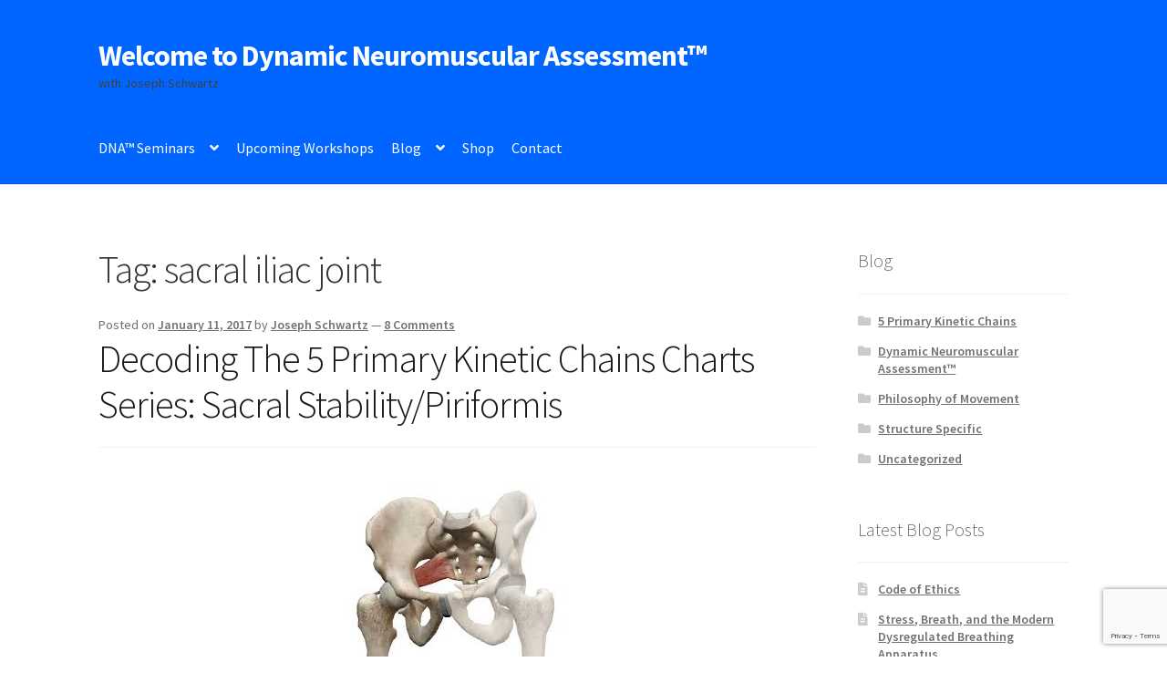

--- FILE ---
content_type: text/html; charset=UTF-8
request_url: https://dna-assessment.com/tag/sacral-iliac-joint/
body_size: 18445
content:
<!doctype html>
<html lang="en">
<head>
<meta charset="UTF-8">
<meta name="viewport" content="width=device-width, initial-scale=1">
<link rel="profile" href="http://gmpg.org/xfn/11">
<link rel="pingback" href="https://dna-assessment.com/xmlrpc.php">

<title>sacral iliac joint &#8211; Welcome to Dynamic Neuromuscular Assessment&trade;</title>
<meta name='robots' content='max-image-preview:large' />
<script type='application/javascript'  id='pys-version-script'>console.log('PixelYourSite Free version 11.1.5');</script>
<link rel='dns-prefetch' href='//fonts.googleapis.com' />
<link rel="alternate" type="application/rss+xml" title="Welcome to Dynamic Neuromuscular Assessment&trade; &raquo; Feed" href="https://dna-assessment.com/feed/" />
<link rel="alternate" type="application/rss+xml" title="Welcome to Dynamic Neuromuscular Assessment&trade; &raquo; Comments Feed" href="https://dna-assessment.com/comments/feed/" />
<link rel="alternate" type="application/rss+xml" title="Welcome to Dynamic Neuromuscular Assessment&trade; &raquo; sacral iliac joint Tag Feed" href="https://dna-assessment.com/tag/sacral-iliac-joint/feed/" />
<style id='wp-img-auto-sizes-contain-inline-css'>
img:is([sizes=auto i],[sizes^="auto," i]){contain-intrinsic-size:3000px 1500px}
/*# sourceURL=wp-img-auto-sizes-contain-inline-css */
</style>
<style id='wp-emoji-styles-inline-css'>

	img.wp-smiley, img.emoji {
		display: inline !important;
		border: none !important;
		box-shadow: none !important;
		height: 1em !important;
		width: 1em !important;
		margin: 0 0.07em !important;
		vertical-align: -0.1em !important;
		background: none !important;
		padding: 0 !important;
	}
/*# sourceURL=wp-emoji-styles-inline-css */
</style>
<style id='wp-block-library-inline-css'>
:root{--wp-block-synced-color:#7a00df;--wp-block-synced-color--rgb:122,0,223;--wp-bound-block-color:var(--wp-block-synced-color);--wp-editor-canvas-background:#ddd;--wp-admin-theme-color:#007cba;--wp-admin-theme-color--rgb:0,124,186;--wp-admin-theme-color-darker-10:#006ba1;--wp-admin-theme-color-darker-10--rgb:0,107,160.5;--wp-admin-theme-color-darker-20:#005a87;--wp-admin-theme-color-darker-20--rgb:0,90,135;--wp-admin-border-width-focus:2px}@media (min-resolution:192dpi){:root{--wp-admin-border-width-focus:1.5px}}.wp-element-button{cursor:pointer}:root .has-very-light-gray-background-color{background-color:#eee}:root .has-very-dark-gray-background-color{background-color:#313131}:root .has-very-light-gray-color{color:#eee}:root .has-very-dark-gray-color{color:#313131}:root .has-vivid-green-cyan-to-vivid-cyan-blue-gradient-background{background:linear-gradient(135deg,#00d084,#0693e3)}:root .has-purple-crush-gradient-background{background:linear-gradient(135deg,#34e2e4,#4721fb 50%,#ab1dfe)}:root .has-hazy-dawn-gradient-background{background:linear-gradient(135deg,#faaca8,#dad0ec)}:root .has-subdued-olive-gradient-background{background:linear-gradient(135deg,#fafae1,#67a671)}:root .has-atomic-cream-gradient-background{background:linear-gradient(135deg,#fdd79a,#004a59)}:root .has-nightshade-gradient-background{background:linear-gradient(135deg,#330968,#31cdcf)}:root .has-midnight-gradient-background{background:linear-gradient(135deg,#020381,#2874fc)}:root{--wp--preset--font-size--normal:16px;--wp--preset--font-size--huge:42px}.has-regular-font-size{font-size:1em}.has-larger-font-size{font-size:2.625em}.has-normal-font-size{font-size:var(--wp--preset--font-size--normal)}.has-huge-font-size{font-size:var(--wp--preset--font-size--huge)}.has-text-align-center{text-align:center}.has-text-align-left{text-align:left}.has-text-align-right{text-align:right}.has-fit-text{white-space:nowrap!important}#end-resizable-editor-section{display:none}.aligncenter{clear:both}.items-justified-left{justify-content:flex-start}.items-justified-center{justify-content:center}.items-justified-right{justify-content:flex-end}.items-justified-space-between{justify-content:space-between}.screen-reader-text{border:0;clip-path:inset(50%);height:1px;margin:-1px;overflow:hidden;padding:0;position:absolute;width:1px;word-wrap:normal!important}.screen-reader-text:focus{background-color:#ddd;clip-path:none;color:#444;display:block;font-size:1em;height:auto;left:5px;line-height:normal;padding:15px 23px 14px;text-decoration:none;top:5px;width:auto;z-index:100000}html :where(.has-border-color){border-style:solid}html :where([style*=border-top-color]){border-top-style:solid}html :where([style*=border-right-color]){border-right-style:solid}html :where([style*=border-bottom-color]){border-bottom-style:solid}html :where([style*=border-left-color]){border-left-style:solid}html :where([style*=border-width]){border-style:solid}html :where([style*=border-top-width]){border-top-style:solid}html :where([style*=border-right-width]){border-right-style:solid}html :where([style*=border-bottom-width]){border-bottom-style:solid}html :where([style*=border-left-width]){border-left-style:solid}html :where(img[class*=wp-image-]){height:auto;max-width:100%}:where(figure){margin:0 0 1em}html :where(.is-position-sticky){--wp-admin--admin-bar--position-offset:var(--wp-admin--admin-bar--height,0px)}@media screen and (max-width:600px){html :where(.is-position-sticky){--wp-admin--admin-bar--position-offset:0px}}

/*# sourceURL=wp-block-library-inline-css */
</style><style id='wp-block-image-inline-css'>
.wp-block-image>a,.wp-block-image>figure>a{display:inline-block}.wp-block-image img{box-sizing:border-box;height:auto;max-width:100%;vertical-align:bottom}@media not (prefers-reduced-motion){.wp-block-image img.hide{visibility:hidden}.wp-block-image img.show{animation:show-content-image .4s}}.wp-block-image[style*=border-radius] img,.wp-block-image[style*=border-radius]>a{border-radius:inherit}.wp-block-image.has-custom-border img{box-sizing:border-box}.wp-block-image.aligncenter{text-align:center}.wp-block-image.alignfull>a,.wp-block-image.alignwide>a{width:100%}.wp-block-image.alignfull img,.wp-block-image.alignwide img{height:auto;width:100%}.wp-block-image .aligncenter,.wp-block-image .alignleft,.wp-block-image .alignright,.wp-block-image.aligncenter,.wp-block-image.alignleft,.wp-block-image.alignright{display:table}.wp-block-image .aligncenter>figcaption,.wp-block-image .alignleft>figcaption,.wp-block-image .alignright>figcaption,.wp-block-image.aligncenter>figcaption,.wp-block-image.alignleft>figcaption,.wp-block-image.alignright>figcaption{caption-side:bottom;display:table-caption}.wp-block-image .alignleft{float:left;margin:.5em 1em .5em 0}.wp-block-image .alignright{float:right;margin:.5em 0 .5em 1em}.wp-block-image .aligncenter{margin-left:auto;margin-right:auto}.wp-block-image :where(figcaption){margin-bottom:1em;margin-top:.5em}.wp-block-image.is-style-circle-mask img{border-radius:9999px}@supports ((-webkit-mask-image:none) or (mask-image:none)) or (-webkit-mask-image:none){.wp-block-image.is-style-circle-mask img{border-radius:0;-webkit-mask-image:url('data:image/svg+xml;utf8,<svg viewBox="0 0 100 100" xmlns="http://www.w3.org/2000/svg"><circle cx="50" cy="50" r="50"/></svg>');mask-image:url('data:image/svg+xml;utf8,<svg viewBox="0 0 100 100" xmlns="http://www.w3.org/2000/svg"><circle cx="50" cy="50" r="50"/></svg>');mask-mode:alpha;-webkit-mask-position:center;mask-position:center;-webkit-mask-repeat:no-repeat;mask-repeat:no-repeat;-webkit-mask-size:contain;mask-size:contain}}:root :where(.wp-block-image.is-style-rounded img,.wp-block-image .is-style-rounded img){border-radius:9999px}.wp-block-image figure{margin:0}.wp-lightbox-container{display:flex;flex-direction:column;position:relative}.wp-lightbox-container img{cursor:zoom-in}.wp-lightbox-container img:hover+button{opacity:1}.wp-lightbox-container button{align-items:center;backdrop-filter:blur(16px) saturate(180%);background-color:#5a5a5a40;border:none;border-radius:4px;cursor:zoom-in;display:flex;height:20px;justify-content:center;opacity:0;padding:0;position:absolute;right:16px;text-align:center;top:16px;width:20px;z-index:100}@media not (prefers-reduced-motion){.wp-lightbox-container button{transition:opacity .2s ease}}.wp-lightbox-container button:focus-visible{outline:3px auto #5a5a5a40;outline:3px auto -webkit-focus-ring-color;outline-offset:3px}.wp-lightbox-container button:hover{cursor:pointer;opacity:1}.wp-lightbox-container button:focus{opacity:1}.wp-lightbox-container button:focus,.wp-lightbox-container button:hover,.wp-lightbox-container button:not(:hover):not(:active):not(.has-background){background-color:#5a5a5a40;border:none}.wp-lightbox-overlay{box-sizing:border-box;cursor:zoom-out;height:100vh;left:0;overflow:hidden;position:fixed;top:0;visibility:hidden;width:100%;z-index:100000}.wp-lightbox-overlay .close-button{align-items:center;cursor:pointer;display:flex;justify-content:center;min-height:40px;min-width:40px;padding:0;position:absolute;right:calc(env(safe-area-inset-right) + 16px);top:calc(env(safe-area-inset-top) + 16px);z-index:5000000}.wp-lightbox-overlay .close-button:focus,.wp-lightbox-overlay .close-button:hover,.wp-lightbox-overlay .close-button:not(:hover):not(:active):not(.has-background){background:none;border:none}.wp-lightbox-overlay .lightbox-image-container{height:var(--wp--lightbox-container-height);left:50%;overflow:hidden;position:absolute;top:50%;transform:translate(-50%,-50%);transform-origin:top left;width:var(--wp--lightbox-container-width);z-index:9999999999}.wp-lightbox-overlay .wp-block-image{align-items:center;box-sizing:border-box;display:flex;height:100%;justify-content:center;margin:0;position:relative;transform-origin:0 0;width:100%;z-index:3000000}.wp-lightbox-overlay .wp-block-image img{height:var(--wp--lightbox-image-height);min-height:var(--wp--lightbox-image-height);min-width:var(--wp--lightbox-image-width);width:var(--wp--lightbox-image-width)}.wp-lightbox-overlay .wp-block-image figcaption{display:none}.wp-lightbox-overlay button{background:none;border:none}.wp-lightbox-overlay .scrim{background-color:#fff;height:100%;opacity:.9;position:absolute;width:100%;z-index:2000000}.wp-lightbox-overlay.active{visibility:visible}@media not (prefers-reduced-motion){.wp-lightbox-overlay.active{animation:turn-on-visibility .25s both}.wp-lightbox-overlay.active img{animation:turn-on-visibility .35s both}.wp-lightbox-overlay.show-closing-animation:not(.active){animation:turn-off-visibility .35s both}.wp-lightbox-overlay.show-closing-animation:not(.active) img{animation:turn-off-visibility .25s both}.wp-lightbox-overlay.zoom.active{animation:none;opacity:1;visibility:visible}.wp-lightbox-overlay.zoom.active .lightbox-image-container{animation:lightbox-zoom-in .4s}.wp-lightbox-overlay.zoom.active .lightbox-image-container img{animation:none}.wp-lightbox-overlay.zoom.active .scrim{animation:turn-on-visibility .4s forwards}.wp-lightbox-overlay.zoom.show-closing-animation:not(.active){animation:none}.wp-lightbox-overlay.zoom.show-closing-animation:not(.active) .lightbox-image-container{animation:lightbox-zoom-out .4s}.wp-lightbox-overlay.zoom.show-closing-animation:not(.active) .lightbox-image-container img{animation:none}.wp-lightbox-overlay.zoom.show-closing-animation:not(.active) .scrim{animation:turn-off-visibility .4s forwards}}@keyframes show-content-image{0%{visibility:hidden}99%{visibility:hidden}to{visibility:visible}}@keyframes turn-on-visibility{0%{opacity:0}to{opacity:1}}@keyframes turn-off-visibility{0%{opacity:1;visibility:visible}99%{opacity:0;visibility:visible}to{opacity:0;visibility:hidden}}@keyframes lightbox-zoom-in{0%{transform:translate(calc((-100vw + var(--wp--lightbox-scrollbar-width))/2 + var(--wp--lightbox-initial-left-position)),calc(-50vh + var(--wp--lightbox-initial-top-position))) scale(var(--wp--lightbox-scale))}to{transform:translate(-50%,-50%) scale(1)}}@keyframes lightbox-zoom-out{0%{transform:translate(-50%,-50%) scale(1);visibility:visible}99%{visibility:visible}to{transform:translate(calc((-100vw + var(--wp--lightbox-scrollbar-width))/2 + var(--wp--lightbox-initial-left-position)),calc(-50vh + var(--wp--lightbox-initial-top-position))) scale(var(--wp--lightbox-scale));visibility:hidden}}
/*# sourceURL=https://dna-assessment.com/wp-includes/blocks/image/style.min.css */
</style>
<style id='wp-block-image-theme-inline-css'>
:root :where(.wp-block-image figcaption){color:#555;font-size:13px;text-align:center}.is-dark-theme :root :where(.wp-block-image figcaption){color:#ffffffa6}.wp-block-image{margin:0 0 1em}
/*# sourceURL=https://dna-assessment.com/wp-includes/blocks/image/theme.min.css */
</style>
<style id='global-styles-inline-css'>
:root{--wp--preset--aspect-ratio--square: 1;--wp--preset--aspect-ratio--4-3: 4/3;--wp--preset--aspect-ratio--3-4: 3/4;--wp--preset--aspect-ratio--3-2: 3/2;--wp--preset--aspect-ratio--2-3: 2/3;--wp--preset--aspect-ratio--16-9: 16/9;--wp--preset--aspect-ratio--9-16: 9/16;--wp--preset--color--black: #000000;--wp--preset--color--cyan-bluish-gray: #abb8c3;--wp--preset--color--white: #ffffff;--wp--preset--color--pale-pink: #f78da7;--wp--preset--color--vivid-red: #cf2e2e;--wp--preset--color--luminous-vivid-orange: #ff6900;--wp--preset--color--luminous-vivid-amber: #fcb900;--wp--preset--color--light-green-cyan: #7bdcb5;--wp--preset--color--vivid-green-cyan: #00d084;--wp--preset--color--pale-cyan-blue: #8ed1fc;--wp--preset--color--vivid-cyan-blue: #0693e3;--wp--preset--color--vivid-purple: #9b51e0;--wp--preset--gradient--vivid-cyan-blue-to-vivid-purple: linear-gradient(135deg,rgb(6,147,227) 0%,rgb(155,81,224) 100%);--wp--preset--gradient--light-green-cyan-to-vivid-green-cyan: linear-gradient(135deg,rgb(122,220,180) 0%,rgb(0,208,130) 100%);--wp--preset--gradient--luminous-vivid-amber-to-luminous-vivid-orange: linear-gradient(135deg,rgb(252,185,0) 0%,rgb(255,105,0) 100%);--wp--preset--gradient--luminous-vivid-orange-to-vivid-red: linear-gradient(135deg,rgb(255,105,0) 0%,rgb(207,46,46) 100%);--wp--preset--gradient--very-light-gray-to-cyan-bluish-gray: linear-gradient(135deg,rgb(238,238,238) 0%,rgb(169,184,195) 100%);--wp--preset--gradient--cool-to-warm-spectrum: linear-gradient(135deg,rgb(74,234,220) 0%,rgb(151,120,209) 20%,rgb(207,42,186) 40%,rgb(238,44,130) 60%,rgb(251,105,98) 80%,rgb(254,248,76) 100%);--wp--preset--gradient--blush-light-purple: linear-gradient(135deg,rgb(255,206,236) 0%,rgb(152,150,240) 100%);--wp--preset--gradient--blush-bordeaux: linear-gradient(135deg,rgb(254,205,165) 0%,rgb(254,45,45) 50%,rgb(107,0,62) 100%);--wp--preset--gradient--luminous-dusk: linear-gradient(135deg,rgb(255,203,112) 0%,rgb(199,81,192) 50%,rgb(65,88,208) 100%);--wp--preset--gradient--pale-ocean: linear-gradient(135deg,rgb(255,245,203) 0%,rgb(182,227,212) 50%,rgb(51,167,181) 100%);--wp--preset--gradient--electric-grass: linear-gradient(135deg,rgb(202,248,128) 0%,rgb(113,206,126) 100%);--wp--preset--gradient--midnight: linear-gradient(135deg,rgb(2,3,129) 0%,rgb(40,116,252) 100%);--wp--preset--font-size--small: 14px;--wp--preset--font-size--medium: 23px;--wp--preset--font-size--large: 26px;--wp--preset--font-size--x-large: 42px;--wp--preset--font-size--normal: 16px;--wp--preset--font-size--huge: 37px;--wp--preset--spacing--20: 0.44rem;--wp--preset--spacing--30: 0.67rem;--wp--preset--spacing--40: 1rem;--wp--preset--spacing--50: 1.5rem;--wp--preset--spacing--60: 2.25rem;--wp--preset--spacing--70: 3.38rem;--wp--preset--spacing--80: 5.06rem;--wp--preset--shadow--natural: 6px 6px 9px rgba(0, 0, 0, 0.2);--wp--preset--shadow--deep: 12px 12px 50px rgba(0, 0, 0, 0.4);--wp--preset--shadow--sharp: 6px 6px 0px rgba(0, 0, 0, 0.2);--wp--preset--shadow--outlined: 6px 6px 0px -3px rgb(255, 255, 255), 6px 6px rgb(0, 0, 0);--wp--preset--shadow--crisp: 6px 6px 0px rgb(0, 0, 0);}:root :where(.is-layout-flow) > :first-child{margin-block-start: 0;}:root :where(.is-layout-flow) > :last-child{margin-block-end: 0;}:root :where(.is-layout-flow) > *{margin-block-start: 24px;margin-block-end: 0;}:root :where(.is-layout-constrained) > :first-child{margin-block-start: 0;}:root :where(.is-layout-constrained) > :last-child{margin-block-end: 0;}:root :where(.is-layout-constrained) > *{margin-block-start: 24px;margin-block-end: 0;}:root :where(.is-layout-flex){gap: 24px;}:root :where(.is-layout-grid){gap: 24px;}body .is-layout-flex{display: flex;}.is-layout-flex{flex-wrap: wrap;align-items: center;}.is-layout-flex > :is(*, div){margin: 0;}body .is-layout-grid{display: grid;}.is-layout-grid > :is(*, div){margin: 0;}.has-black-color{color: var(--wp--preset--color--black) !important;}.has-cyan-bluish-gray-color{color: var(--wp--preset--color--cyan-bluish-gray) !important;}.has-white-color{color: var(--wp--preset--color--white) !important;}.has-pale-pink-color{color: var(--wp--preset--color--pale-pink) !important;}.has-vivid-red-color{color: var(--wp--preset--color--vivid-red) !important;}.has-luminous-vivid-orange-color{color: var(--wp--preset--color--luminous-vivid-orange) !important;}.has-luminous-vivid-amber-color{color: var(--wp--preset--color--luminous-vivid-amber) !important;}.has-light-green-cyan-color{color: var(--wp--preset--color--light-green-cyan) !important;}.has-vivid-green-cyan-color{color: var(--wp--preset--color--vivid-green-cyan) !important;}.has-pale-cyan-blue-color{color: var(--wp--preset--color--pale-cyan-blue) !important;}.has-vivid-cyan-blue-color{color: var(--wp--preset--color--vivid-cyan-blue) !important;}.has-vivid-purple-color{color: var(--wp--preset--color--vivid-purple) !important;}.has-black-background-color{background-color: var(--wp--preset--color--black) !important;}.has-cyan-bluish-gray-background-color{background-color: var(--wp--preset--color--cyan-bluish-gray) !important;}.has-white-background-color{background-color: var(--wp--preset--color--white) !important;}.has-pale-pink-background-color{background-color: var(--wp--preset--color--pale-pink) !important;}.has-vivid-red-background-color{background-color: var(--wp--preset--color--vivid-red) !important;}.has-luminous-vivid-orange-background-color{background-color: var(--wp--preset--color--luminous-vivid-orange) !important;}.has-luminous-vivid-amber-background-color{background-color: var(--wp--preset--color--luminous-vivid-amber) !important;}.has-light-green-cyan-background-color{background-color: var(--wp--preset--color--light-green-cyan) !important;}.has-vivid-green-cyan-background-color{background-color: var(--wp--preset--color--vivid-green-cyan) !important;}.has-pale-cyan-blue-background-color{background-color: var(--wp--preset--color--pale-cyan-blue) !important;}.has-vivid-cyan-blue-background-color{background-color: var(--wp--preset--color--vivid-cyan-blue) !important;}.has-vivid-purple-background-color{background-color: var(--wp--preset--color--vivid-purple) !important;}.has-black-border-color{border-color: var(--wp--preset--color--black) !important;}.has-cyan-bluish-gray-border-color{border-color: var(--wp--preset--color--cyan-bluish-gray) !important;}.has-white-border-color{border-color: var(--wp--preset--color--white) !important;}.has-pale-pink-border-color{border-color: var(--wp--preset--color--pale-pink) !important;}.has-vivid-red-border-color{border-color: var(--wp--preset--color--vivid-red) !important;}.has-luminous-vivid-orange-border-color{border-color: var(--wp--preset--color--luminous-vivid-orange) !important;}.has-luminous-vivid-amber-border-color{border-color: var(--wp--preset--color--luminous-vivid-amber) !important;}.has-light-green-cyan-border-color{border-color: var(--wp--preset--color--light-green-cyan) !important;}.has-vivid-green-cyan-border-color{border-color: var(--wp--preset--color--vivid-green-cyan) !important;}.has-pale-cyan-blue-border-color{border-color: var(--wp--preset--color--pale-cyan-blue) !important;}.has-vivid-cyan-blue-border-color{border-color: var(--wp--preset--color--vivid-cyan-blue) !important;}.has-vivid-purple-border-color{border-color: var(--wp--preset--color--vivid-purple) !important;}.has-vivid-cyan-blue-to-vivid-purple-gradient-background{background: var(--wp--preset--gradient--vivid-cyan-blue-to-vivid-purple) !important;}.has-light-green-cyan-to-vivid-green-cyan-gradient-background{background: var(--wp--preset--gradient--light-green-cyan-to-vivid-green-cyan) !important;}.has-luminous-vivid-amber-to-luminous-vivid-orange-gradient-background{background: var(--wp--preset--gradient--luminous-vivid-amber-to-luminous-vivid-orange) !important;}.has-luminous-vivid-orange-to-vivid-red-gradient-background{background: var(--wp--preset--gradient--luminous-vivid-orange-to-vivid-red) !important;}.has-very-light-gray-to-cyan-bluish-gray-gradient-background{background: var(--wp--preset--gradient--very-light-gray-to-cyan-bluish-gray) !important;}.has-cool-to-warm-spectrum-gradient-background{background: var(--wp--preset--gradient--cool-to-warm-spectrum) !important;}.has-blush-light-purple-gradient-background{background: var(--wp--preset--gradient--blush-light-purple) !important;}.has-blush-bordeaux-gradient-background{background: var(--wp--preset--gradient--blush-bordeaux) !important;}.has-luminous-dusk-gradient-background{background: var(--wp--preset--gradient--luminous-dusk) !important;}.has-pale-ocean-gradient-background{background: var(--wp--preset--gradient--pale-ocean) !important;}.has-electric-grass-gradient-background{background: var(--wp--preset--gradient--electric-grass) !important;}.has-midnight-gradient-background{background: var(--wp--preset--gradient--midnight) !important;}.has-small-font-size{font-size: var(--wp--preset--font-size--small) !important;}.has-medium-font-size{font-size: var(--wp--preset--font-size--medium) !important;}.has-large-font-size{font-size: var(--wp--preset--font-size--large) !important;}.has-x-large-font-size{font-size: var(--wp--preset--font-size--x-large) !important;}
/*# sourceURL=global-styles-inline-css */
</style>

<style id='classic-theme-styles-inline-css'>
/*! This file is auto-generated */
.wp-block-button__link{color:#fff;background-color:#32373c;border-radius:9999px;box-shadow:none;text-decoration:none;padding:calc(.667em + 2px) calc(1.333em + 2px);font-size:1.125em}.wp-block-file__button{background:#32373c;color:#fff;text-decoration:none}
/*# sourceURL=/wp-includes/css/classic-themes.min.css */
</style>
<link rel='stylesheet' id='storefront-gutenberg-blocks-css' href='https://dna-assessment.com/wp-content/themes/storefront/assets/css/base/gutenberg-blocks.css?ver=4.6.2' media='all' />
<style id='storefront-gutenberg-blocks-inline-css'>

				.wp-block-button__link:not(.has-text-color) {
					color: #333333;
				}

				.wp-block-button__link:not(.has-text-color):hover,
				.wp-block-button__link:not(.has-text-color):focus,
				.wp-block-button__link:not(.has-text-color):active {
					color: #333333;
				}

				.wp-block-button__link:not(.has-background) {
					background-color: #eeeeee;
				}

				.wp-block-button__link:not(.has-background):hover,
				.wp-block-button__link:not(.has-background):focus,
				.wp-block-button__link:not(.has-background):active {
					border-color: #d5d5d5;
					background-color: #d5d5d5;
				}

				.wc-block-grid__products .wc-block-grid__product .wp-block-button__link {
					background-color: #eeeeee;
					border-color: #eeeeee;
					color: #333333;
				}

				.wp-block-quote footer,
				.wp-block-quote cite,
				.wp-block-quote__citation {
					color: #6d6d6d;
				}

				.wp-block-pullquote cite,
				.wp-block-pullquote footer,
				.wp-block-pullquote__citation {
					color: #6d6d6d;
				}

				.wp-block-image figcaption {
					color: #6d6d6d;
				}

				.wp-block-separator.is-style-dots::before {
					color: #333333;
				}

				.wp-block-file a.wp-block-file__button {
					color: #333333;
					background-color: #eeeeee;
					border-color: #eeeeee;
				}

				.wp-block-file a.wp-block-file__button:hover,
				.wp-block-file a.wp-block-file__button:focus,
				.wp-block-file a.wp-block-file__button:active {
					color: #333333;
					background-color: #d5d5d5;
				}

				.wp-block-code,
				.wp-block-preformatted pre {
					color: #6d6d6d;
				}

				.wp-block-table:not( .has-background ):not( .is-style-stripes ) tbody tr:nth-child(2n) td {
					background-color: #fdfdfd;
				}

				.wp-block-cover .wp-block-cover__inner-container h1:not(.has-text-color),
				.wp-block-cover .wp-block-cover__inner-container h2:not(.has-text-color),
				.wp-block-cover .wp-block-cover__inner-container h3:not(.has-text-color),
				.wp-block-cover .wp-block-cover__inner-container h4:not(.has-text-color),
				.wp-block-cover .wp-block-cover__inner-container h5:not(.has-text-color),
				.wp-block-cover .wp-block-cover__inner-container h6:not(.has-text-color) {
					color: #000000;
				}

				div.wc-block-components-price-slider__range-input-progress,
				.rtl .wc-block-components-price-slider__range-input-progress {
					--range-color: #191919;
				}

				/* Target only IE11 */
				@media all and (-ms-high-contrast: none), (-ms-high-contrast: active) {
					.wc-block-components-price-slider__range-input-progress {
						background: #191919;
					}
				}

				.wc-block-components-button:not(.is-link) {
					background-color: #333333;
					color: #ffffff;
				}

				.wc-block-components-button:not(.is-link):hover,
				.wc-block-components-button:not(.is-link):focus,
				.wc-block-components-button:not(.is-link):active {
					background-color: #1a1a1a;
					color: #ffffff;
				}

				.wc-block-components-button:not(.is-link):disabled {
					background-color: #333333;
					color: #ffffff;
				}

				.wc-block-cart__submit-container {
					background-color: #ffffff;
				}

				.wc-block-cart__submit-container::before {
					color: rgba(220,220,220,0.5);
				}

				.wc-block-components-order-summary-item__quantity {
					background-color: #ffffff;
					border-color: #6d6d6d;
					box-shadow: 0 0 0 2px #ffffff;
					color: #6d6d6d;
				}
			
/*# sourceURL=storefront-gutenberg-blocks-inline-css */
</style>
<link rel='stylesheet' id='movementmantra-css' href='https://dna-assessment.com/wp-content/plugins/movementmantra/css/movementmantra.css?ver=6.9' media='all' />
<link rel='stylesheet' id='contact-form-7-css' href='https://dna-assessment.com/wp-content/plugins/contact-form-7/includes/css/styles.css?ver=6.1.4' media='all' />
<link rel='stylesheet' id='storefront-style-css' href='https://dna-assessment.com/wp-content/themes/storefront/style.css?ver=4.6.2' media='all' />
<style id='storefront-style-inline-css'>

			.main-navigation ul li a,
			.site-title a,
			ul.menu li a,
			.site-branding h1 a,
			button.menu-toggle,
			button.menu-toggle:hover,
			.handheld-navigation .dropdown-toggle {
				color: #ffffff;
			}

			button.menu-toggle,
			button.menu-toggle:hover {
				border-color: #ffffff;
			}

			.main-navigation ul li a:hover,
			.main-navigation ul li:hover > a,
			.site-title a:hover,
			.site-header ul.menu li.current-menu-item > a {
				color: #ffffff;
			}

			table:not( .has-background ) th {
				background-color: #f8f8f8;
			}

			table:not( .has-background ) tbody td {
				background-color: #fdfdfd;
			}

			table:not( .has-background ) tbody tr:nth-child(2n) td,
			fieldset,
			fieldset legend {
				background-color: #fbfbfb;
			}

			.site-header,
			.secondary-navigation ul ul,
			.main-navigation ul.menu > li.menu-item-has-children:after,
			.secondary-navigation ul.menu ul,
			.storefront-handheld-footer-bar,
			.storefront-handheld-footer-bar ul li > a,
			.storefront-handheld-footer-bar ul li.search .site-search,
			button.menu-toggle,
			button.menu-toggle:hover {
				background-color: #0066ff;
			}

			p.site-description,
			.site-header,
			.storefront-handheld-footer-bar {
				color: #404040;
			}

			button.menu-toggle:after,
			button.menu-toggle:before,
			button.menu-toggle span:before {
				background-color: #ffffff;
			}

			h1, h2, h3, h4, h5, h6, .wc-block-grid__product-title {
				color: #333333;
			}

			.widget h1 {
				border-bottom-color: #333333;
			}

			body,
			.secondary-navigation a {
				color: #6d6d6d;
			}

			.widget-area .widget a,
			.hentry .entry-header .posted-on a,
			.hentry .entry-header .post-author a,
			.hentry .entry-header .post-comments a,
			.hentry .entry-header .byline a {
				color: #727272;
			}

			a {
				color: #191919;
			}

			a:focus,
			button:focus,
			.button.alt:focus,
			input:focus,
			textarea:focus,
			input[type="button"]:focus,
			input[type="reset"]:focus,
			input[type="submit"]:focus,
			input[type="email"]:focus,
			input[type="tel"]:focus,
			input[type="url"]:focus,
			input[type="password"]:focus,
			input[type="search"]:focus {
				outline-color: #191919;
			}

			button, input[type="button"], input[type="reset"], input[type="submit"], .button, .widget a.button {
				background-color: #eeeeee;
				border-color: #eeeeee;
				color: #333333;
			}

			button:hover, input[type="button"]:hover, input[type="reset"]:hover, input[type="submit"]:hover, .button:hover, .widget a.button:hover {
				background-color: #d5d5d5;
				border-color: #d5d5d5;
				color: #333333;
			}

			button.alt, input[type="button"].alt, input[type="reset"].alt, input[type="submit"].alt, .button.alt, .widget-area .widget a.button.alt {
				background-color: #333333;
				border-color: #333333;
				color: #ffffff;
			}

			button.alt:hover, input[type="button"].alt:hover, input[type="reset"].alt:hover, input[type="submit"].alt:hover, .button.alt:hover, .widget-area .widget a.button.alt:hover {
				background-color: #1a1a1a;
				border-color: #1a1a1a;
				color: #ffffff;
			}

			.pagination .page-numbers li .page-numbers.current {
				background-color: #e6e6e6;
				color: #636363;
			}

			#comments .comment-list .comment-content .comment-text {
				background-color: #f8f8f8;
			}

			.site-footer {
				background-color: #f0f0f0;
				color: #6d6d6d;
			}

			.site-footer a:not(.button):not(.components-button) {
				color: #333333;
			}

			.site-footer .storefront-handheld-footer-bar a:not(.button):not(.components-button) {
				color: #ffffff;
			}

			.site-footer h1, .site-footer h2, .site-footer h3, .site-footer h4, .site-footer h5, .site-footer h6, .site-footer .widget .widget-title, .site-footer .widget .widgettitle {
				color: #333333;
			}

			.page-template-template-homepage.has-post-thumbnail .type-page.has-post-thumbnail .entry-title {
				color: #000000;
			}

			.page-template-template-homepage.has-post-thumbnail .type-page.has-post-thumbnail .entry-content {
				color: #000000;
			}

			@media screen and ( min-width: 768px ) {
				.secondary-navigation ul.menu a:hover {
					color: #595959;
				}

				.secondary-navigation ul.menu a {
					color: #404040;
				}

				.main-navigation ul.menu ul.sub-menu,
				.main-navigation ul.nav-menu ul.children {
					background-color: #0057f0;
				}

				.site-header {
					border-bottom-color: #0057f0;
				}
			}
/*# sourceURL=storefront-style-inline-css */
</style>
<link rel='stylesheet' id='storefront-icons-css' href='https://dna-assessment.com/wp-content/themes/storefront/assets/css/base/icons.css?ver=4.6.2' media='all' />
<link rel='stylesheet' id='storefront-fonts-css' href='https://fonts.googleapis.com/css?family=Source+Sans+Pro%3A400%2C300%2C300italic%2C400italic%2C600%2C700%2C900&#038;subset=latin%2Clatin-ext&#038;ver=4.6.2' media='all' />
<script src="https://dna-assessment.com/wp-includes/js/jquery/jquery.min.js?ver=3.7.1" id="jquery-core-js"></script>
<script src="https://dna-assessment.com/wp-includes/js/jquery/jquery-migrate.min.js?ver=3.4.1" id="jquery-migrate-js"></script>
<script src="https://dna-assessment.com/wp-content/plugins/pixelyoursite/dist/scripts/jquery.bind-first-0.2.3.min.js?ver=0.2.3" id="jquery-bind-first-js"></script>
<script src="https://dna-assessment.com/wp-content/plugins/pixelyoursite/dist/scripts/js.cookie-2.1.3.min.js?ver=2.1.3" id="js-cookie-pys-js"></script>
<script src="https://dna-assessment.com/wp-content/plugins/pixelyoursite/dist/scripts/tld.min.js?ver=2.3.1" id="js-tld-js"></script>
<script id="pys-js-extra">
var pysOptions = {"staticEvents":{"facebook":{"init_event":[{"delay":0,"type":"static","ajaxFire":false,"name":"PageView","pixelIds":["767217630328885"],"eventID":"7c110457-a0a0-4610-9435-c90eb675881a","params":{"page_title":"sacral iliac joint","post_type":"tag","post_id":110,"plugin":"PixelYourSite","user_role":"guest","event_url":"dna-assessment.com/tag/sacral-iliac-joint/"},"e_id":"init_event","ids":[],"hasTimeWindow":false,"timeWindow":0,"woo_order":"","edd_order":""}]}},"dynamicEvents":[],"triggerEvents":[],"triggerEventTypes":[],"facebook":{"pixelIds":["767217630328885"],"advancedMatching":[],"advancedMatchingEnabled":true,"removeMetadata":false,"wooVariableAsSimple":false,"serverApiEnabled":false,"wooCRSendFromServer":false,"send_external_id":null,"enabled_medical":false,"do_not_track_medical_param":["event_url","post_title","page_title","landing_page","content_name","categories","category_name","tags"],"meta_ldu":false},"debug":"","siteUrl":"https://dna-assessment.com","ajaxUrl":"https://dna-assessment.com/wp-admin/admin-ajax.php","ajax_event":"044871b636","enable_remove_download_url_param":"1","cookie_duration":"7","last_visit_duration":"60","enable_success_send_form":"","ajaxForServerEvent":"1","ajaxForServerStaticEvent":"1","useSendBeacon":"1","send_external_id":"1","external_id_expire":"180","track_cookie_for_subdomains":"1","google_consent_mode":"1","gdpr":{"ajax_enabled":true,"all_disabled_by_api":false,"facebook_disabled_by_api":false,"analytics_disabled_by_api":false,"google_ads_disabled_by_api":false,"pinterest_disabled_by_api":false,"bing_disabled_by_api":false,"reddit_disabled_by_api":false,"externalID_disabled_by_api":false,"facebook_prior_consent_enabled":true,"analytics_prior_consent_enabled":true,"google_ads_prior_consent_enabled":null,"pinterest_prior_consent_enabled":true,"bing_prior_consent_enabled":true,"cookiebot_integration_enabled":false,"cookiebot_facebook_consent_category":"marketing","cookiebot_analytics_consent_category":"statistics","cookiebot_tiktok_consent_category":"marketing","cookiebot_google_ads_consent_category":"marketing","cookiebot_pinterest_consent_category":"marketing","cookiebot_bing_consent_category":"marketing","consent_magic_integration_enabled":false,"real_cookie_banner_integration_enabled":false,"cookie_notice_integration_enabled":false,"cookie_law_info_integration_enabled":false,"analytics_storage":{"enabled":true,"value":"granted","filter":false},"ad_storage":{"enabled":true,"value":"granted","filter":false},"ad_user_data":{"enabled":true,"value":"granted","filter":false},"ad_personalization":{"enabled":true,"value":"granted","filter":false}},"cookie":{"disabled_all_cookie":false,"disabled_start_session_cookie":false,"disabled_advanced_form_data_cookie":false,"disabled_landing_page_cookie":false,"disabled_first_visit_cookie":false,"disabled_trafficsource_cookie":false,"disabled_utmTerms_cookie":false,"disabled_utmId_cookie":false},"tracking_analytics":{"TrafficSource":"direct","TrafficLanding":"undefined","TrafficUtms":[],"TrafficUtmsId":[]},"GATags":{"ga_datalayer_type":"default","ga_datalayer_name":"dataLayerPYS"},"woo":{"enabled":false},"edd":{"enabled":false},"cache_bypass":"1769094918"};
//# sourceURL=pys-js-extra
</script>
<script src="https://dna-assessment.com/wp-content/plugins/pixelyoursite/dist/scripts/public.js?ver=11.1.5" id="pys-js"></script>
<link rel="https://api.w.org/" href="https://dna-assessment.com/wp-json/" /><link rel="alternate" title="JSON" type="application/json" href="https://dna-assessment.com/wp-json/wp/v2/tags/110" /><link rel="EditURI" type="application/rsd+xml" title="RSD" href="https://dna-assessment.com/xmlrpc.php?rsd" />
<meta name="generator" content="WordPress 6.9" />
<link rel="icon" href="https://dna-assessment.com/wp-content/uploads/2016/11/cropped-Functional-Compass-Solo-for-website-32x32.jpg" sizes="32x32" />
<link rel="icon" href="https://dna-assessment.com/wp-content/uploads/2016/11/cropped-Functional-Compass-Solo-for-website-192x192.jpg" sizes="192x192" />
<link rel="apple-touch-icon" href="https://dna-assessment.com/wp-content/uploads/2016/11/cropped-Functional-Compass-Solo-for-website-180x180.jpg" />
<meta name="msapplication-TileImage" content="https://dna-assessment.com/wp-content/uploads/2016/11/cropped-Functional-Compass-Solo-for-website-270x270.jpg" />
		<style id="wp-custom-css">
			.primary-navigation .menu li a {padding-right: 	0px !important;}

.sub-menu {padding-right: 	10px !important;}

#site-header-cart {display: none;}		</style>
						<style type="text/css" id="c4wp-checkout-css">
					.woocommerce-checkout .c4wp_captcha_field {
						margin-bottom: 10px;
						margin-top: 15px;
						position: relative;
						display: inline-block;
					}
				</style>
								<style type="text/css" id="c4wp-v3-lp-form-css">
					.login #login, .login #lostpasswordform {
						min-width: 350px !important;
					}
					.wpforms-field-c4wp iframe {
						width: 100% !important;
					}
				</style>
							<style type="text/css" id="c4wp-v3-lp-form-css">
				.login #login, .login #lostpasswordform {
					min-width: 350px !important;
				}
				.wpforms-field-c4wp iframe {
					width: 100% !important;
				}
			</style>
			</head>

<body class="archive tag tag-sacral-iliac-joint tag-110 wp-embed-responsive wp-theme-storefront group-blog no-wc-breadcrumb storefront-align-wide right-sidebar">



<div id="page" class="hfeed site">
	
	<header id="masthead" class="site-header" role="banner" style="">

		<div class="col-full">		<a class="skip-link screen-reader-text" href="#site-navigation">Skip to navigation</a>
		<a class="skip-link screen-reader-text" href="#content">Skip to content</a>
				<div class="site-branding">
			<div class="beta site-title"><a href="https://dna-assessment.com/" rel="home">Welcome to Dynamic Neuromuscular Assessment&trade;</a></div><p class="site-description">with Joseph Schwartz</p>		</div>
		</div><div class="storefront-primary-navigation"><div class="col-full">		<nav id="site-navigation" class="main-navigation" role="navigation" aria-label="Primary Navigation">
		<button id="site-navigation-menu-toggle" class="menu-toggle" aria-controls="site-navigation" aria-expanded="false"><span>Menu</span></button>
			<div class="primary-navigation"><ul id="menu-top-menu" class="menu"><li id="menu-item-40" class="menu-item menu-item-type-post_type menu-item-object-page menu-item-home menu-item-has-children menu-item-40"><a href="https://dna-assessment.com/">DNA&#x2122; Seminars</a>
<ul class="sub-menu">
	<li id="menu-item-6241" class="menu-item menu-item-type-post_type menu-item-object-page menu-item-6241"><a href="https://dna-assessment.com/about/">About</a></li>
	<li id="menu-item-5886" class="menu-item menu-item-type-post_type menu-item-object-page menu-item-5886"><a href="https://dna-assessment.com/dynamic-neuromuscular-assessment/">DNA&#x2122; and the Triad of Health</a></li>
	<li id="menu-item-3778" class="menu-item menu-item-type-post_type menu-item-object-page menu-item-3778"><a href="https://dna-assessment.com/the-five-tenets-of-dynamic-neuromuscular-assessment/">The Five Tenets of Dynamic Neuromuscular Assessment&#x2122;</a></li>
	<li id="menu-item-3345" class="menu-item menu-item-type-post_type menu-item-object-page menu-item-3345"><a href="https://dna-assessment.com/dynamic-neuromuscular-assessment/dna-module-one/">DNA – Module One</a></li>
	<li id="menu-item-3344" class="menu-item menu-item-type-post_type menu-item-object-page menu-item-3344"><a href="https://dna-assessment.com/dynamic-neuromuscular-assessment/dna-module-two/">DNA – Module Two</a></li>
	<li id="menu-item-1473" class="menu-item menu-item-type-post_type menu-item-object-page menu-item-1473"><a href="https://dna-assessment.com/upcoming-workshops/">Upcoming DNA&#x2122; Seminars</a></li>
	<li id="menu-item-5037" class="menu-item menu-item-type-post_type menu-item-object-page menu-item-5037"><a href="https://dna-assessment.com/video-library/">Video Library</a></li>
	<li id="menu-item-2513" class="menu-item menu-item-type-post_type menu-item-object-page menu-item-2513"><a href="https://dna-assessment.com/dynamic-neuromuscular-assessment/dna-seminars-faq-and-testimonials/">DNA&#x2122; FAQ</a></li>
	<li id="menu-item-2358" class="menu-item menu-item-type-post_type menu-item-object-page menu-item-2358"><a href="https://dna-assessment.com/dynamic-neuromuscular-assessment/mentorship-program/">DNA Mentorship Program</a></li>
</ul>
</li>
<li id="menu-item-6625" class="menu-item menu-item-type-post_type menu-item-object-page menu-item-6625"><a href="https://dna-assessment.com/upcoming-workshops/">Upcoming Workshops</a></li>
<li id="menu-item-5134" class="menu-item menu-item-type-post_type menu-item-object-page current_page_parent menu-item-has-children menu-item-5134"><a href="https://dna-assessment.com/blog/">Blog</a>
<ul class="sub-menu">
	<li id="menu-item-5286" class="menu-item menu-item-type-post_type menu-item-object-page menu-item-5286"><a href="https://dna-assessment.com/blog-index/">Blog Index</a></li>
	<li id="menu-item-5148" class="menu-item menu-item-type-taxonomy menu-item-object-category menu-item-5148"><a href="https://dna-assessment.com/category/5-primary-kinetic-chains/">5 Primary Kinetic Chains</a></li>
	<li id="menu-item-5149" class="menu-item menu-item-type-taxonomy menu-item-object-category menu-item-5149"><a href="https://dna-assessment.com/category/dynamic-neuromuscular-assessment/">Dynamic Neuromuscular Assessment™</a></li>
	<li id="menu-item-5151" class="menu-item menu-item-type-taxonomy menu-item-object-category menu-item-5151"><a href="https://dna-assessment.com/category/philosophy-of-movement-applied-anatomy/">Philosophy of Movement</a></li>
	<li id="menu-item-5150" class="menu-item menu-item-type-taxonomy menu-item-object-category menu-item-5150"><a href="https://dna-assessment.com/category/structure-specific/">Structure Specific</a></li>
</ul>
</li>
<li id="menu-item-6493" class="menu-item menu-item-type-post_type menu-item-object-page menu-item-6493"><a href="https://dna-assessment.com/shop2/">Shop</a></li>
<li id="menu-item-6658" class="menu-item menu-item-type-post_type menu-item-object-page menu-item-6658"><a href="https://dna-assessment.com/contact/">Contact</a></li>
</ul></div><div class="handheld-navigation"><ul id="menu-top-menu-1" class="menu"><li class="menu-item menu-item-type-post_type menu-item-object-page menu-item-home menu-item-has-children menu-item-40"><a href="https://dna-assessment.com/">DNA&#x2122; Seminars</a>
<ul class="sub-menu">
	<li class="menu-item menu-item-type-post_type menu-item-object-page menu-item-6241"><a href="https://dna-assessment.com/about/">About</a></li>
	<li class="menu-item menu-item-type-post_type menu-item-object-page menu-item-5886"><a href="https://dna-assessment.com/dynamic-neuromuscular-assessment/">DNA&#x2122; and the Triad of Health</a></li>
	<li class="menu-item menu-item-type-post_type menu-item-object-page menu-item-3778"><a href="https://dna-assessment.com/the-five-tenets-of-dynamic-neuromuscular-assessment/">The Five Tenets of Dynamic Neuromuscular Assessment&#x2122;</a></li>
	<li class="menu-item menu-item-type-post_type menu-item-object-page menu-item-3345"><a href="https://dna-assessment.com/dynamic-neuromuscular-assessment/dna-module-one/">DNA – Module One</a></li>
	<li class="menu-item menu-item-type-post_type menu-item-object-page menu-item-3344"><a href="https://dna-assessment.com/dynamic-neuromuscular-assessment/dna-module-two/">DNA – Module Two</a></li>
	<li class="menu-item menu-item-type-post_type menu-item-object-page menu-item-1473"><a href="https://dna-assessment.com/upcoming-workshops/">Upcoming DNA&#x2122; Seminars</a></li>
	<li class="menu-item menu-item-type-post_type menu-item-object-page menu-item-5037"><a href="https://dna-assessment.com/video-library/">Video Library</a></li>
	<li class="menu-item menu-item-type-post_type menu-item-object-page menu-item-2513"><a href="https://dna-assessment.com/dynamic-neuromuscular-assessment/dna-seminars-faq-and-testimonials/">DNA&#x2122; FAQ</a></li>
	<li class="menu-item menu-item-type-post_type menu-item-object-page menu-item-2358"><a href="https://dna-assessment.com/dynamic-neuromuscular-assessment/mentorship-program/">DNA Mentorship Program</a></li>
</ul>
</li>
<li class="menu-item menu-item-type-post_type menu-item-object-page menu-item-6625"><a href="https://dna-assessment.com/upcoming-workshops/">Upcoming Workshops</a></li>
<li class="menu-item menu-item-type-post_type menu-item-object-page current_page_parent menu-item-has-children menu-item-5134"><a href="https://dna-assessment.com/blog/">Blog</a>
<ul class="sub-menu">
	<li class="menu-item menu-item-type-post_type menu-item-object-page menu-item-5286"><a href="https://dna-assessment.com/blog-index/">Blog Index</a></li>
	<li class="menu-item menu-item-type-taxonomy menu-item-object-category menu-item-5148"><a href="https://dna-assessment.com/category/5-primary-kinetic-chains/">5 Primary Kinetic Chains</a></li>
	<li class="menu-item menu-item-type-taxonomy menu-item-object-category menu-item-5149"><a href="https://dna-assessment.com/category/dynamic-neuromuscular-assessment/">Dynamic Neuromuscular Assessment™</a></li>
	<li class="menu-item menu-item-type-taxonomy menu-item-object-category menu-item-5151"><a href="https://dna-assessment.com/category/philosophy-of-movement-applied-anatomy/">Philosophy of Movement</a></li>
	<li class="menu-item menu-item-type-taxonomy menu-item-object-category menu-item-5150"><a href="https://dna-assessment.com/category/structure-specific/">Structure Specific</a></li>
</ul>
</li>
<li class="menu-item menu-item-type-post_type menu-item-object-page menu-item-6493"><a href="https://dna-assessment.com/shop2/">Shop</a></li>
<li class="menu-item menu-item-type-post_type menu-item-object-page menu-item-6658"><a href="https://dna-assessment.com/contact/">Contact</a></li>
</ul></div>		</nav><!-- #site-navigation -->
		</div></div>
	</header><!-- #masthead -->

	
	<div id="content" class="site-content" tabindex="-1">
		<div class="col-full">

		
	<div id="primary" class="content-area">
		<main id="main" class="site-main" role="main">

		
			<header class="page-header">
				<h1 class="page-title">Tag: <span>sacral iliac joint</span></h1>			</header><!-- .page-header -->

			
<article id="post-726" class="post-726 post type-post status-publish format-standard has-post-thumbnail hentry category-5-primary-kinetic-chains category-structure-specific category-uncategorized tag-5-primary-kinetic-chains tag-anatomy tag-anatomy-poster tag-anterior-spiral tag-axial-stability tag-concentric-action tag-deep-longitudinal tag-eccentric-action tag-functional-opposites tag-gluteus-maximus tag-ground-force-reaction tag-iliacus tag-kinetic-chain tag-kinetic-chains tag-lateral tag-movement tag-multifidus tag-pelvis tag-piriformis tag-posterior-spiral tag-principal-actions tag-sacral-iliac-joint tag-sacrospinalis tag-sacrum tag-shock-absorption tag-sij tag-spine tag-stability tag-synergist tag-synergists">

			<header class="entry-header">
		
			<span class="posted-on">Posted on <a href="https://dna-assessment.com/decoding-the-5-primary-kinetic-chains-charts-series-sacral-stability-piriformis/" rel="bookmark"><time class="entry-date published" datetime="2017-01-11T15:16:38+00:00">January 11, 2017</time><time class="updated" datetime="2017-05-10T18:36:08+00:00">May 10, 2017</time></a></span> <span class="post-author">by <a href="https://dna-assessment.com/author/joseph/" rel="author">Joseph Schwartz</a></span> <span class="post-comments">&mdash; <a href="https://dna-assessment.com/decoding-the-5-primary-kinetic-chains-charts-series-sacral-stability-piriformis/#comments">8 Comments</a></span><h2 class="alpha entry-title"><a href="https://dna-assessment.com/decoding-the-5-primary-kinetic-chains-charts-series-sacral-stability-piriformis/" rel="bookmark">Decoding The 5 Primary Kinetic Chains Charts Series: Sacral Stability/Piriformis</a></h2>		</header><!-- .entry-header -->
				<div class="entry-content">
		<img width="249" height="202" src="https://dna-assessment.com/wp-content/uploads/2017/01/piriformis-1.jpg" class="attachment- size- wp-post-image" alt="" decoding="async" fetchpriority="high" /><p><em><span style="color: #666699;">*Please note this particular series of blogs will describe each of the four muscles and their relationship to the five principal actions described in the charts of <a href="https://dna-assessment.com/5-primary-kinetic-chains-poster-set/">The 5 Primary Kinetic Chain Poster Set </a>I&#8217;ve developed.  This is the first in a series of four posts.  You can find the second post on the Iliacus <a href="https://dna-assessment.com/decoding-the-5-primary-kinetic-chains-charts-series-sacral-stability-iliacus">here</a>.<br />
</span></em></p>
<p><strong><em>Introduction to the Sacrum:</em></strong></p>
<p>The sacrum, or sacred bone, is unique in the body. Mystics regard the sacrum as the focal point for kundalini, the spiraling energy that rises from the root through the crown. This triangular shaped bone provides the base of support for the spinal column.</p>
<p>The sacrum articulates with the pelvis through the sacral iliac joint, SIJ. The kinetic energy of ground force reaction moves from the feet engaging the earth, up through the legs, into the pelvis. The energy crosses through the pelvis into the sacrum and up through the axis of the spine. The manner by which the energy moves into and through the axis of the spine defines our ability to respond to ground force reaction.</p>
<p>There are four important muscles that act directly on the sacrum.</p>
<p><strong>Anterior Surface:  <em>piriformis &amp; <a href="https://dna-assessment.com/decoding-the-5-primary-kinetic-chains-charts-series-sacral-stability-iliacus">iliacus</a></em></strong></p>
<p><strong>Posterior Surface: <em>multifidus/sacrospinalis &amp; gluteus maximus</em></strong></p>
<p>These four high level muscles often are not engaged with their task of stabilizing the sacrum through a spectrum of movement.  When we look at the function of these four muscles, and the various movement they are involved in, there is a trend we see in most people’s presentation that are seeking therapeutic intervention.</p>
<p>The anterior surface muscles are often up-regulated. These muscles are over worked and do not respond appropriately. One of the flavors of synergistic dominance is when one group of fibers becomes up-regulated, those dominant fibers then down-regulate the function of that muscle over its spectrum of movement.</p>
<p>The posterior surface muscles are often down-regulated and are not available to respond appropriately to movement.</p>
<p>The relationship of how these four muscles work together in coordination changes over the spectrum of movement. The 5 Primary Kinetic Chains have unique principal actions that inform the sequence of movement.  This series of essays will describe each of the four muscles and their relationship to the five Principal Actions I&#8217;ve described in the <a href="https://dna-assessment.com/5-primary-kinetic-chains-poster-set/">5 Primary Kinetic Chains poster set</a>.</p>
<p><strong><em>Piriformis:</em></strong></p>
<p>The piriformis is a flat, pyramidal shaped muscle that runs from the anterior surface of the sacrum to the greater trochanter of the femur. The manner by which the muscle fans across the broad surface of the sacrum is somewhat similar to the subscapularis attaching to the scapula. The piriformis is an external rotator of the femur; the subscapularis is an internal rotator of the humerus, thereby making them functional opposites.</p>
<p>Many people have challenges due to the structure and function of their piriformis. Approximately one in 5 of us have piriformis anomalies (Read more <a href="http://jaoa.org/article.aspx?articleid=2093614">here</a>). Those that have this are often grouped into a category of “piriformis syndrome,” a pattern of up-regulated piriformis that irritates and compresses the nerve bundles, the sciatica nerve, that pass through the muscle.</p>
<p>People that have this presentation are often challenged by common movement triggers. Prolonged sitting, driving, and &#8212; for some &#8212; simply walking, is enough to exacerbate the pressure of the muscle acting on the nerve.</p>
<p><img decoding="async" class="alignnone size-full wp-image-728" src="https://dna-assessment.com/wp-content/uploads/2017/01/piriformis-1.jpg" alt="piriformis-1" width="249" height="202" /><img decoding="async" class="alignnone size-full wp-image-729" src="https://dna-assessment.com/wp-content/uploads/2017/01/piriformis-2.jpg" alt="piriformis-2" width="250" height="202" /></p>
<p><em>Concentric Actions of The Piriformis:</em></p>
<p><strong>Sagittal</strong> ~ hip extension &amp; sacral flexion</p>
<p><strong>Coronal</strong> ~ hip abduction &amp; sacral downward/upward rotation (limited by SIJ gap)</p>
<p><strong>Transverse</strong> ~ hip external rotation &amp; sacral downward/upward rotation on an oblique axis</p>
<p><strong><em>The Piriformis and The 5 Primary Kinetic Chains:</em></strong></p>
<p><strong>Intrinsic ~ Breath</strong></p>
<p>The relationship between the piriformis and the pelvic floor is often a good starting point for evaluation. The following two scenarios are common presentations:</p>
<p><strong><em>Spinal Wave:</em></strong></p>
<p>The piriformis is a participant in the spinal wave during the breath cycle.</p>
<p><em>Inhalation Phase:</em>  pelvic floor / eccentric action ~ spine / extension action</p>
<p><em>Exhalation Phase:</em> pelvic floor / concentric action ~ spine / flexion action</p>
<p>An up-regulated piriformis is the action of the exhalation phase thereby affecting the inhalation phase of the breath.</p>
<p><strong><em> Pelvic Floor:</em></strong></p>
<p>The sacral tuberous ligament, and the obturator internus help make up the extrinsic boundaries of the pelvic floor. The piriformis is a synergist to the obturator internus making it an easily recruitable option for an up-regulated pelvic floor.</p>
<p><strong>Deep Longitudinal ~ Shock Absorption</strong></p>
<p>An up-regulated piriformis interferes with the kinetic wave of shock absorption. The up-regulated piriformis is a bracing strategy for the SIJ. Compression in the SIJ functionally acts as an abutment to the kinetic wave of ground force reaction.</p>
<p>The body’s appropriate response to the kinetic wave of shock absorption is to counter with the push reflex. Imagine stepping off the curb. The hip must descend so that the foot can meet the ground. This is an eccentric action of the quadrates lumborum, the QL. An up-regulated piriformis down-regulates the push reflex.</p>
<p>The peroneal nerve, a division of the sciatic nerve, innervates the subsystem muscles of the deep longitudinal kinetic chain. An up-regulated piriformis that compresses the peroneal nerve will affect the peroneus muscles and the short head of the bicep femoris. When these subsystem muscles are unable to respond appropriately, the compensation is joint compression strategies that will move up the kinetic chain.</p>
<p><strong>Lateral ~ Axial Stability</strong></p>
<p>The gluteus medius, a lateral kinetic chain subsystem muscle, needs to play well with the piriformis. The piriformis is both a synergist and functional opposite to actions of the gluteus medius.</p>
<p>The gluteus medius attaches to the pelvis with a broad fan-like orientation of fibers.  The action includes abduction of the hip, and internal and external rotation of the femur. This is significant because some fibers act as synergists and others act as functional opposites. Often, select fibers of an up-regulated gluteus medius will functionally down-regulate the other fibers. This contributes to an up-regulated piriformis.</p>
<p>The lateral kinetic chain is in contralateral relationship with the anterior spiral kinetic chain: stance / swing. This movement requires stability across the anterior surface of the sacrum. The contralateral iliacus and the piriformis become functional synergists during the swing phase of the gait.</p>
<figure id="attachment_727" aria-describedby="caption-attachment-727" style="width: 250px" class="wp-caption alignnone"><img loading="lazy" decoding="async" class="size-full wp-image-727" src="https://dna-assessment.com/wp-content/uploads/2017/01/sacrum.png" alt="The iliacus and piriformis pictured here are in ipsilateral relationship. When the iliacus and piriformis are in contralateral relationship they create a functional X across the anterior surface of the sacrum." width="250" height="262" /><figcaption id="caption-attachment-727" class="wp-caption-text">The iliacus and piriformis pictured here are in ipsilateral relationship. When the iliacus and piriformis are in contralateral relationship they create a functional X across the anterior surface of the sacrum.</figcaption></figure>
<p><strong>Posterior Spiral ~ Generation of Stored Elastic Energy</strong></p>
<p>The coiling of the thoracolumbar fascia acts on the sacrum and the SIJ. The hip is extending and externally rotating. The piriformis is a synergist to the gluteus maximus, a posterior spiral subsystem muscle and sacral stabilizer.</p>
<p>Potentially any muscles in the posterior spiral kinetic chain could be in a synergistic dominance relationship.</p>
<p>Posterior spiral kinetic chain is paired with the contralateral deep longitudinal kinetic chain. The push leads the strike; the piriformi are in an alternating activation.</p>
<p><strong>Anterior Spiral ~ Translation of Stored Elastic energy</strong></p>
<p>The anterior spiral pairs with the contralateral lateral kinetic chain. At the moment when hip extension translates into hip flexion, the ipsilateral iliacus and the piriformis are in functional synergist relationship.</p>
<p><em>Remote Relationships:</em></p>
<p>The body starts to look for recruitments to assist an up-regulated and fatigued muscle. One common recruitment pattern is muscles that have similar fibril orientation. The lateral pterigoid is a common jaw remote relationship.</p>
<p><strong><em> Manual Therapy Application:</em></strong></p>
<p>One important aspect of any manual intervention is to ask the body directly if the modality is appropriate. This can be verified by doing a little bit of release.  Go back to the relationship and take notice. Did the response change in a favorable way? If it did, then the release technique was appropriate. If it did not, then the nervous system needs something else to restore the coordination.</p>
<p>There are few strategies I regularly employ when working with an up-regulated piriformis.</p>
<p><em>Strain Counter Strain:</em></p>
<p>This is a one of my favorite go to techniques. It is gentle and effective. There is little risk to further irritation of an up-regulated piriformis.</p>
<p><em>Belted Pelvis:</em></p>
<p>This active bilateral release can have a dramatic positive effect in the SIJ. The belt puts the SIJ in compression while the bilateral activation of internal/external rotation resets the receptors. The therapist can approach the release in two ways. One is to use feedback pressure to activate the balance between internal and external rotation. The other is to use bilateral pressure on both piriformi to reset the muscle spindles.</p>
<p><em>Pin and Stretch:</em></p>
<p>This flossing technique is a mixed bag. It can either be highly effective or over stimulate the nervous system. Ask the body if it is appropriate to the client’s presentation.</p>
<p><strong><em>Conclusion:</em></strong></p>
<p>When assessing the players involved with sacral stability, ask if the players can cooperate with each other. Getting all the players back on the same team make for a happy sacrum.</p>
<p><strong><em>Glossary:</em></strong></p>
<p><strong>Concentric activation</strong> ~ The muscle fibers are shortening; the muscle attachments are moving toward one another.</p>
<p><strong>Eccentric activation</strong> ~ The muscle fibers are lengthening; the muscle attachments are moving away from one another.</p>
<p><strong>Synergist</strong> ~ Muscles that work together during movement.</p>
<p><strong>Functional Opposite</strong> ~ Muscles that work opposite to one another. One muscle is lengthening while the other is shortening.</p>
<p><strong>Up-Regulated</strong> ~ An overstimulated muscle that is compensating for other muscle/s that are not participating. Often the muscle will become overworked and fatigued and unable to respond appropriately.</p>
<p><strong>Down-Regulated</strong> ~ An under stimulated muscle. The function is impaired and unable to respond appropriately.</p>
		</div><!-- .entry-content -->
		
		<aside class="entry-taxonomy">
						<div class="cat-links">
				Categories: <a href="https://dna-assessment.com/category/5-primary-kinetic-chains/" rel="category tag">5 Primary Kinetic Chains</a>, <a href="https://dna-assessment.com/category/structure-specific/" rel="category tag">Structure Specific</a>, <a href="https://dna-assessment.com/category/uncategorized/" rel="category tag">Uncategorized</a>			</div>
			
						<div class="tags-links">
				Tags: <a href="https://dna-assessment.com/tag/5-primary-kinetic-chains/" rel="tag">5 Primary Kinetic Chains</a>, <a href="https://dna-assessment.com/tag/anatomy/" rel="tag">anatomy</a>, <a href="https://dna-assessment.com/tag/anatomy-poster/" rel="tag">anatomy poster</a>, <a href="https://dna-assessment.com/tag/anterior-spiral/" rel="tag">Anterior Spiral</a>, <a href="https://dna-assessment.com/tag/axial-stability/" rel="tag">axial stability</a>, <a href="https://dna-assessment.com/tag/concentric-action/" rel="tag">concentric action</a>, <a href="https://dna-assessment.com/tag/deep-longitudinal/" rel="tag">Deep Longitudinal</a>, <a href="https://dna-assessment.com/tag/eccentric-action/" rel="tag">eccentric action</a>, <a href="https://dna-assessment.com/tag/functional-opposites/" rel="tag">functional opposites</a>, <a href="https://dna-assessment.com/tag/gluteus-maximus/" rel="tag">gluteus maximus</a>, <a href="https://dna-assessment.com/tag/ground-force-reaction/" rel="tag">ground force reaction</a>, <a href="https://dna-assessment.com/tag/iliacus/" rel="tag">iliacus</a>, <a href="https://dna-assessment.com/tag/kinetic-chain/" rel="tag">kinetic chain</a>, <a href="https://dna-assessment.com/tag/kinetic-chains/" rel="tag">kinetic chains</a>, <a href="https://dna-assessment.com/tag/lateral/" rel="tag">Lateral</a>, <a href="https://dna-assessment.com/tag/movement/" rel="tag">movement</a>, <a href="https://dna-assessment.com/tag/multifidus/" rel="tag">multifidus</a>, <a href="https://dna-assessment.com/tag/pelvis/" rel="tag">pelvis</a>, <a href="https://dna-assessment.com/tag/piriformis/" rel="tag">piriformis</a>, <a href="https://dna-assessment.com/tag/posterior-spiral/" rel="tag">Posterior Spiral</a>, <a href="https://dna-assessment.com/tag/principal-actions/" rel="tag">principal actions</a>, <a href="https://dna-assessment.com/tag/sacral-iliac-joint/" rel="tag">sacral iliac joint</a>, <a href="https://dna-assessment.com/tag/sacrospinalis/" rel="tag">sacrospinalis</a>, <a href="https://dna-assessment.com/tag/sacrum/" rel="tag">sacrum</a>, <a href="https://dna-assessment.com/tag/shock-absorption/" rel="tag">shock absorption</a>, <a href="https://dna-assessment.com/tag/sij/" rel="tag">SIJ</a>, <a href="https://dna-assessment.com/tag/spine/" rel="tag">spine</a>, <a href="https://dna-assessment.com/tag/stability/" rel="tag">stability</a>, <a href="https://dna-assessment.com/tag/synergist/" rel="tag">synergist</a>, <a href="https://dna-assessment.com/tag/synergists/" rel="tag">synergists</a>			</div>
					</aside>

		
</article><!-- #post-## -->

		</main><!-- #main -->
	</div><!-- #primary -->


<div id="secondary" class="widget-area" role="complementary">
	<div id="categories-2" class="widget widget_categories"><span class="gamma widget-title">Blog</span>
			<ul>
					<li class="cat-item cat-item-66"><a href="https://dna-assessment.com/category/5-primary-kinetic-chains/">5 Primary Kinetic Chains</a>
</li>
	<li class="cat-item cat-item-138"><a href="https://dna-assessment.com/category/dynamic-neuromuscular-assessment/">Dynamic Neuromuscular Assessment™</a>
</li>
	<li class="cat-item cat-item-69"><a href="https://dna-assessment.com/category/philosophy-of-movement-applied-anatomy/">Philosophy of Movement</a>
</li>
	<li class="cat-item cat-item-67"><a href="https://dna-assessment.com/category/structure-specific/">Structure Specific</a>
</li>
	<li class="cat-item cat-item-1"><a href="https://dna-assessment.com/category/uncategorized/">Uncategorized</a>
</li>
			</ul>

			</div>
		<div id="recent-posts-2" class="widget widget_recent_entries">
		<span class="gamma widget-title">Latest Blog Posts</span>
		<ul>
											<li>
					<a href="https://dna-assessment.com/code-of-ethics/">Code of Ethics</a>
									</li>
											<li>
					<a href="https://dna-assessment.com/stress-breath-and-the-modern-dysregulated-breathing-apparatus/">Stress, Breath, and the Modern Dysregulated Breathing Apparatus</a>
									</li>
											<li>
					<a href="https://dna-assessment.com/developing-better-therapists-integrating-somatics-and-assessment/">Developing Better Therapists: Integrating Somatics and Assessment</a>
									</li>
											<li>
					<a href="https://dna-assessment.com/acronym-ego/">Acronym: EGO</a>
									</li>
											<li>
					<a href="https://dna-assessment.com/breaking-misconceptions-around-sacroiliac-joint-function/">Breaking Misconceptions around Sacroiliac Joint Function</a>
									</li>
					</ul>

		</div></div><!-- #secondary -->

		</div><!-- .col-full -->
	</div><!-- #content -->

	
	<footer id="colophon" class="site-footer" role="contentinfo">
		<div class="col-full">

							<div class="footer-widgets row-1 col-3 fix">
									<div class="block footer-widget-1">
						<div id="text-2" class="widget widget_text"><span class="gamma widget-title">Free Download</span>			<div class="textwidget"><h3 style="line-height: 35px;">How to Use Movement to Assess the Pelvic Floor</h3>
<p>Sign Up for the DNA-Assessment Newsletter to receive access to Functional Assessment of the Pelvic Floor a an 11-page white paper by Joseph Schwartz</p>
<p><!--<a href="http://eepurl.com/gsbG0r" target="_blank" rel="noopener">SIGN UP NOW</a>--></p>
</div>
		</div>					</div>
											<div class="block footer-widget-2">
						
		<div id="recent-posts-3" class="widget widget_recent_entries">
		<span class="gamma widget-title">Latest Blog Posts</span>
		<ul>
											<li>
					<a href="https://dna-assessment.com/code-of-ethics/">Code of Ethics</a>
									</li>
											<li>
					<a href="https://dna-assessment.com/stress-breath-and-the-modern-dysregulated-breathing-apparatus/">Stress, Breath, and the Modern Dysregulated Breathing Apparatus</a>
									</li>
											<li>
					<a href="https://dna-assessment.com/developing-better-therapists-integrating-somatics-and-assessment/">Developing Better Therapists: Integrating Somatics and Assessment</a>
									</li>
					</ul>

		</div>					</div>
											<div class="block footer-widget-3">
						<div id="block-2" class="widget widget_block widget_media_image">
<figure class="wp-block-image size-full is-resized"><a href="https://www.facebook.com/Applied-Anatomy-440051072859408/" target="_blank" rel=" noreferrer noopener"><img loading="lazy" decoding="async" width="94" height="98" src="https://dna-assessment.com/wp-content/uploads/2025/12/facebook.png" alt="" class="wp-image-6636" style="aspect-ratio:1;object-fit:contain;width:62px;height:auto"/></a></figure>
</div>					</div>
									</div><!-- .footer-widgets.row-1 -->
						<div class="site-info">
			&copy; Welcome to Dynamic Neuromuscular Assessment&trade; 2026
							<br />
				<a href="https://woocommerce.com/products/storefront/" target="_blank" title="Storefront -  The perfect platform for your next WooCommerce project." rel="noreferrer nofollow">Built with Storefront</a>.					</div><!-- .site-info -->
		
		</div><!-- .col-full -->
	</footer><!-- #colophon -->

	
</div><!-- #page -->

<script type="speculationrules">
{"prefetch":[{"source":"document","where":{"and":[{"href_matches":"/*"},{"not":{"href_matches":["/wp-*.php","/wp-admin/*","/wp-content/uploads/*","/wp-content/*","/wp-content/plugins/*","/wp-content/themes/storefront/*","/*\\?(.+)"]}},{"not":{"selector_matches":"a[rel~=\"nofollow\"]"}},{"not":{"selector_matches":".no-prefetch, .no-prefetch a"}}]},"eagerness":"conservative"}]}
</script>
<noscript><img height="1" width="1" style="display: none;" src="https://www.facebook.com/tr?id=767217630328885&ev=PageView&noscript=1&cd%5Bpage_title%5D=sacral+iliac+joint&cd%5Bpost_type%5D=tag&cd%5Bpost_id%5D=110&cd%5Bplugin%5D=PixelYourSite&cd%5Buser_role%5D=guest&cd%5Bevent_url%5D=dna-assessment.com%2Ftag%2Fsacral-iliac-joint%2F" alt=""></noscript>
<script src="https://dna-assessment.com/wp-includes/js/dist/hooks.min.js?ver=dd5603f07f9220ed27f1" id="wp-hooks-js"></script>
<script src="https://dna-assessment.com/wp-includes/js/dist/i18n.min.js?ver=c26c3dc7bed366793375" id="wp-i18n-js"></script>
<script id="wp-i18n-js-after">
wp.i18n.setLocaleData( { 'text direction\u0004ltr': [ 'ltr' ] } );
//# sourceURL=wp-i18n-js-after
</script>
<script src="https://dna-assessment.com/wp-content/plugins/contact-form-7/includes/swv/js/index.js?ver=6.1.4" id="swv-js"></script>
<script id="contact-form-7-js-before">
var wpcf7 = {
    "api": {
        "root": "https:\/\/dna-assessment.com\/wp-json\/",
        "namespace": "contact-form-7\/v1"
    }
};
//# sourceURL=contact-form-7-js-before
</script>
<script src="https://dna-assessment.com/wp-content/plugins/contact-form-7/includes/js/index.js?ver=6.1.4" id="contact-form-7-js"></script>
<script id="storefront-navigation-js-extra">
var storefrontScreenReaderText = {"expand":"Expand child menu","collapse":"Collapse child menu"};
//# sourceURL=storefront-navigation-js-extra
</script>
<script src="https://dna-assessment.com/wp-content/themes/storefront/assets/js/navigation.min.js?ver=4.6.2" id="storefront-navigation-js"></script>
<script src="https://www.google.com/recaptcha/api.js?render=6LdwZaUUAAAAAGRxvnhAIYBmORsqj8FosyTsx_Qc&amp;ver=3.0" id="google-recaptcha-js"></script>
<script src="https://dna-assessment.com/wp-includes/js/dist/vendor/wp-polyfill.min.js?ver=3.15.0" id="wp-polyfill-js"></script>
<script id="wpcf7-recaptcha-js-before">
var wpcf7_recaptcha = {
    "sitekey": "6LdwZaUUAAAAAGRxvnhAIYBmORsqj8FosyTsx_Qc",
    "actions": {
        "homepage": "homepage",
        "contactform": "contactform"
    }
};
//# sourceURL=wpcf7-recaptcha-js-before
</script>
<script src="https://dna-assessment.com/wp-content/plugins/contact-form-7/modules/recaptcha/index.js?ver=6.1.4" id="wpcf7-recaptcha-js"></script>
<script id="wp-emoji-settings" type="application/json">
{"baseUrl":"https://s.w.org/images/core/emoji/17.0.2/72x72/","ext":".png","svgUrl":"https://s.w.org/images/core/emoji/17.0.2/svg/","svgExt":".svg","source":{"concatemoji":"https://dna-assessment.com/wp-includes/js/wp-emoji-release.min.js?ver=6.9"}}
</script>
<script type="module">
/*! This file is auto-generated */
const a=JSON.parse(document.getElementById("wp-emoji-settings").textContent),o=(window._wpemojiSettings=a,"wpEmojiSettingsSupports"),s=["flag","emoji"];function i(e){try{var t={supportTests:e,timestamp:(new Date).valueOf()};sessionStorage.setItem(o,JSON.stringify(t))}catch(e){}}function c(e,t,n){e.clearRect(0,0,e.canvas.width,e.canvas.height),e.fillText(t,0,0);t=new Uint32Array(e.getImageData(0,0,e.canvas.width,e.canvas.height).data);e.clearRect(0,0,e.canvas.width,e.canvas.height),e.fillText(n,0,0);const a=new Uint32Array(e.getImageData(0,0,e.canvas.width,e.canvas.height).data);return t.every((e,t)=>e===a[t])}function p(e,t){e.clearRect(0,0,e.canvas.width,e.canvas.height),e.fillText(t,0,0);var n=e.getImageData(16,16,1,1);for(let e=0;e<n.data.length;e++)if(0!==n.data[e])return!1;return!0}function u(e,t,n,a){switch(t){case"flag":return n(e,"\ud83c\udff3\ufe0f\u200d\u26a7\ufe0f","\ud83c\udff3\ufe0f\u200b\u26a7\ufe0f")?!1:!n(e,"\ud83c\udde8\ud83c\uddf6","\ud83c\udde8\u200b\ud83c\uddf6")&&!n(e,"\ud83c\udff4\udb40\udc67\udb40\udc62\udb40\udc65\udb40\udc6e\udb40\udc67\udb40\udc7f","\ud83c\udff4\u200b\udb40\udc67\u200b\udb40\udc62\u200b\udb40\udc65\u200b\udb40\udc6e\u200b\udb40\udc67\u200b\udb40\udc7f");case"emoji":return!a(e,"\ud83e\u1fac8")}return!1}function f(e,t,n,a){let r;const o=(r="undefined"!=typeof WorkerGlobalScope&&self instanceof WorkerGlobalScope?new OffscreenCanvas(300,150):document.createElement("canvas")).getContext("2d",{willReadFrequently:!0}),s=(o.textBaseline="top",o.font="600 32px Arial",{});return e.forEach(e=>{s[e]=t(o,e,n,a)}),s}function r(e){var t=document.createElement("script");t.src=e,t.defer=!0,document.head.appendChild(t)}a.supports={everything:!0,everythingExceptFlag:!0},new Promise(t=>{let n=function(){try{var e=JSON.parse(sessionStorage.getItem(o));if("object"==typeof e&&"number"==typeof e.timestamp&&(new Date).valueOf()<e.timestamp+604800&&"object"==typeof e.supportTests)return e.supportTests}catch(e){}return null}();if(!n){if("undefined"!=typeof Worker&&"undefined"!=typeof OffscreenCanvas&&"undefined"!=typeof URL&&URL.createObjectURL&&"undefined"!=typeof Blob)try{var e="postMessage("+f.toString()+"("+[JSON.stringify(s),u.toString(),c.toString(),p.toString()].join(",")+"));",a=new Blob([e],{type:"text/javascript"});const r=new Worker(URL.createObjectURL(a),{name:"wpTestEmojiSupports"});return void(r.onmessage=e=>{i(n=e.data),r.terminate(),t(n)})}catch(e){}i(n=f(s,u,c,p))}t(n)}).then(e=>{for(const n in e)a.supports[n]=e[n],a.supports.everything=a.supports.everything&&a.supports[n],"flag"!==n&&(a.supports.everythingExceptFlag=a.supports.everythingExceptFlag&&a.supports[n]);var t;a.supports.everythingExceptFlag=a.supports.everythingExceptFlag&&!a.supports.flag,a.supports.everything||((t=a.source||{}).concatemoji?r(t.concatemoji):t.wpemoji&&t.twemoji&&(r(t.twemoji),r(t.wpemoji)))});
//# sourceURL=https://dna-assessment.com/wp-includes/js/wp-emoji-loader.min.js
</script>
<!-- CAPTCHA added with CAPTCHA 4WP plugin. More information: https://captcha4wp.com -->			<script  id="c4wp-recaptcha-js" src="https://www.google.com/recaptcha/api.js?render=6Ld2rsAUAAAAABpCh52S8dYxfBu48z3t0jzyfdL6&#038;hl=en"></script>
			<script id="c4wp-inline-js" type="text/javascript">
				/* @v3-js:start */
					let c4wp_onloadCallback = function() {
						for ( var i = 0; i < document.forms.length; i++ ) {
							let form 		   = document.forms[i];
							let captcha_div    = form.querySelector( '.c4wp_captcha_field_div:not(.rendered)' );
							let jetpack_sso    = form.querySelector( '#jetpack-sso-wrap' );
							var wcblock_submit = form.querySelector( '.wc-block-components-checkout-place-order-button' );
							var has_wc_submit  = null !== wcblock_submit;
							
							if ( null === captcha_div && ! has_wc_submit || form.id == 'create-group-form' ) {	
								if ( ! form.parentElement.classList.contains( 'nf-form-layout' ) ) {
									continue;
								}
							
							}
							if ( ! has_wc_submit ) {
								if ( !( captcha_div.offsetWidth || captcha_div.offsetHeight || captcha_div.getClientRects().length ) ) {					    	
									if ( jetpack_sso == null && ! form.classList.contains( 'woocommerce-form-login' ) ) {
										continue;
									}
								}
							}

							let alreadyCloned = form.querySelector( '.c4wp-submit' );
							if ( null != alreadyCloned ) {
								continue;
							}

							let foundSubmitBtn = form.querySelector( '#signup-form [type=submit], [type=submit]:not(#group-creation-create):not([name="signup_submit"]):not([name="ac_form_submit"]):not(.verify-captcha)' );
							let cloned = false;
							let clone  = false;

							// Submit button found, clone it.
							if ( foundSubmitBtn ) {
								clone = foundSubmitBtn.cloneNode(true);
								clone.classList.add( 'c4wp-submit' );
								clone.removeAttribute( 'onclick' );
								clone.removeAttribute( 'onkeypress' );
								if ( foundSubmitBtn.parentElement.form === null ) {
									foundSubmitBtn.parentElement.prepend(clone);
								} else {
									foundSubmitBtn.parentElement.insertBefore( clone, foundSubmitBtn );
								}
								foundSubmitBtn.style.display = "none";
								captcha_div                  = form.querySelector( '.c4wp_captcha_field_div' );
								cloned = true;
							}

							// WC block checkout clone btn.
							if ( has_wc_submit && ! form.classList.contains( 'c4wp-primed' ) ) {
								clone = wcblock_submit.cloneNode(true);
								clone.classList.add( 'c4wp-submit' );
								clone.classList.add( 'c4wp-clone' );
								clone.removeAttribute( 'onclick' );
								clone.removeAttribute( 'onkeypress' );
								if ( wcblock_submit.parentElement.form === null ) {
									wcblock_submit.parentElement.prepend(clone);
								} else {
									wcblock_submit.parentElement.insertBefore( clone, wcblock_submit );
								}
								wcblock_submit.style.display = "none";

								clone.addEventListener('click', function( e ){
									if ( form.classList.contains( 'c4wp_v2_fallback_active' ) ) {
										jQuery( form ).find( '.wc-block-components-checkout-place-order-button:not(.c4wp-submit)' ).click(); 
										return true;
									} else {
										grecaptcha.execute( '6Ld2rsAUAAAAABpCh52S8dYxfBu48z3t0jzyfdL6', ).then( function( data ) {
											form.classList.add( 'c4wp-primed' );
										});	
									}

								});
								foundSubmitBtn = wcblock_submit;
								cloned = true;
							}
							
							// Clone created, listen to its click.
							if ( cloned ) {
								clone.addEventListener( 'click', function ( event ) {
									logSubmit( event, 'cloned', form, foundSubmitBtn );
								});
							// No clone, execute and watch for form submission.
							} else {
								grecaptcha.execute(
									'6Ld2rsAUAAAAABpCh52S8dYxfBu48z3t0jzyfdL6',
								).then( function( data ) {
									var responseElem = form.querySelector( '.c4wp_response' );
									if ( responseElem == null ) {
										var responseElem = document.querySelector( '.c4wp_response' );
									}
									if ( responseElem != null ) {
										responseElem.setAttribute( 'value', data );	
									}									
								});

								// Anything else.
								form.addEventListener( 'submit', function ( event ) {
									logSubmit( event, 'other', form );
								});	
							}

							function logSubmit( event, form_type = '', form, foundSubmitBtn ) {
								// Standard v3 check.
								if ( ! form.classList.contains( 'c4wp_v2_fallback_active' ) && ! form.classList.contains( 'c4wp_verified' ) ) {
									event.preventDefault();
									try {
										grecaptcha.execute(
											'6Ld2rsAUAAAAABpCh52S8dYxfBu48z3t0jzyfdL6',
										).then( function( data ) {	
											var responseElem = form.querySelector( '.c4wp_response' );
											if ( responseElem == null ) {
												var responseElem = document.querySelector( '.c4wp_response' );
											}
											
											responseElem.setAttribute( 'value', data );	

											if ( form.classList.contains( 'wc-block-checkout__form' ) ) {
												// WC block checkout.
												let input = document.querySelector('input[id*="c4wp-wc-checkout"]'); 
												let lastValue = input.value;
												var token = data;
												input.value = token;
												let event = new Event('input', { bubbles: true });
												event.simulated = true;
												let tracker = input._valueTracker;
												if (tracker) {
													tracker.setValue( lastValue );
												}
												input.dispatchEvent(event)												
											}

											
											// Submit as usual.
											if ( foundSubmitBtn ) {
												foundSubmitBtn.click();
											} else if ( form.classList.contains( 'wc-block-checkout__form' ) ) {
												jQuery( form ).find( '.wc-block-components-checkout-place-order-button:not(.c4wp-submit)' ).click(); 
											} else {
												
												if ( typeof form.submit === 'function' ) {
													form.submit();
												} else {
													HTMLFormElement.prototype.submit.call(form);
												}
											}

											return true;
										});
									} catch (e) {
										// Silence.
									}
								// V2 fallback.
								} else {
									if ( form.classList.contains( 'wpforms-form' ) || form.classList.contains( 'frm-fluent-form' ) || form.classList.contains( 'woocommerce-checkout' ) ) {
										return true;
									}

									if ( form.parentElement.classList.contains( 'nf-form-layout' ) ) {
										return false;
									}
									
									if ( form.classList.contains( 'wc-block-checkout__form' ) ) {
										return;
									}
									
									// Submit as usual.
									if ( typeof form.submit === 'function' ) {
										form.submit();
									} else {
										HTMLFormElement.prototype.submit.call(form);
									}

									return true;
								}
							};
						}
					};

					grecaptcha.ready( c4wp_onloadCallback );

					if ( typeof jQuery !== 'undefined' ) {
						jQuery( 'body' ).on( 'click', '.acomment-reply.bp-primary-action', function ( e ) {
							c4wp_onloadCallback();
						});	
					}

					//token is valid for 2 minutes, So get new token every after 1 minutes 50 seconds
					setInterval(c4wp_onloadCallback, 110000);

					
					window.addEventListener("load", (event) => {
						if ( typeof jQuery !== 'undefined' && jQuery( 'input[id*="c4wp-wc-checkout"]' ).length ) {
							var element = document.createElement('div');
							var html = '<div class="c4wp_captcha_field" style="margin-bottom: 10px" data-nonce="4043302c8f"><div id="c4wp_captcha_field_0" class="c4wp_captcha_field_div"><input type="hidden" name="g-recaptcha-response" class="c4wp_response" aria-label="do not use" aria-readonly="true" value="" /></div></div>';
							element.innerHTML = html;
							jQuery( '[class*="c4wp-wc-checkout"]' ).append( element );
							jQuery( '[class*="c4wp-wc-checkout"]' ).find('*').off();
							c4wp_onloadCallback();
						}
					});
				/* @v3-js:end */
			</script>
			<!-- / CAPTCHA by CAPTCHA 4WP plugin -->
</body>
</html>


--- FILE ---
content_type: text/html; charset=utf-8
request_url: https://www.google.com/recaptcha/api2/anchor?ar=1&k=6Ld2rsAUAAAAABpCh52S8dYxfBu48z3t0jzyfdL6&co=aHR0cHM6Ly9kbmEtYXNzZXNzbWVudC5jb206NDQz&hl=en&v=PoyoqOPhxBO7pBk68S4YbpHZ&size=invisible&anchor-ms=20000&execute-ms=30000&cb=d8itfxzc1tiu
body_size: 48389
content:
<!DOCTYPE HTML><html dir="ltr" lang="en"><head><meta http-equiv="Content-Type" content="text/html; charset=UTF-8">
<meta http-equiv="X-UA-Compatible" content="IE=edge">
<title>reCAPTCHA</title>
<style type="text/css">
/* cyrillic-ext */
@font-face {
  font-family: 'Roboto';
  font-style: normal;
  font-weight: 400;
  font-stretch: 100%;
  src: url(//fonts.gstatic.com/s/roboto/v48/KFO7CnqEu92Fr1ME7kSn66aGLdTylUAMa3GUBHMdazTgWw.woff2) format('woff2');
  unicode-range: U+0460-052F, U+1C80-1C8A, U+20B4, U+2DE0-2DFF, U+A640-A69F, U+FE2E-FE2F;
}
/* cyrillic */
@font-face {
  font-family: 'Roboto';
  font-style: normal;
  font-weight: 400;
  font-stretch: 100%;
  src: url(//fonts.gstatic.com/s/roboto/v48/KFO7CnqEu92Fr1ME7kSn66aGLdTylUAMa3iUBHMdazTgWw.woff2) format('woff2');
  unicode-range: U+0301, U+0400-045F, U+0490-0491, U+04B0-04B1, U+2116;
}
/* greek-ext */
@font-face {
  font-family: 'Roboto';
  font-style: normal;
  font-weight: 400;
  font-stretch: 100%;
  src: url(//fonts.gstatic.com/s/roboto/v48/KFO7CnqEu92Fr1ME7kSn66aGLdTylUAMa3CUBHMdazTgWw.woff2) format('woff2');
  unicode-range: U+1F00-1FFF;
}
/* greek */
@font-face {
  font-family: 'Roboto';
  font-style: normal;
  font-weight: 400;
  font-stretch: 100%;
  src: url(//fonts.gstatic.com/s/roboto/v48/KFO7CnqEu92Fr1ME7kSn66aGLdTylUAMa3-UBHMdazTgWw.woff2) format('woff2');
  unicode-range: U+0370-0377, U+037A-037F, U+0384-038A, U+038C, U+038E-03A1, U+03A3-03FF;
}
/* math */
@font-face {
  font-family: 'Roboto';
  font-style: normal;
  font-weight: 400;
  font-stretch: 100%;
  src: url(//fonts.gstatic.com/s/roboto/v48/KFO7CnqEu92Fr1ME7kSn66aGLdTylUAMawCUBHMdazTgWw.woff2) format('woff2');
  unicode-range: U+0302-0303, U+0305, U+0307-0308, U+0310, U+0312, U+0315, U+031A, U+0326-0327, U+032C, U+032F-0330, U+0332-0333, U+0338, U+033A, U+0346, U+034D, U+0391-03A1, U+03A3-03A9, U+03B1-03C9, U+03D1, U+03D5-03D6, U+03F0-03F1, U+03F4-03F5, U+2016-2017, U+2034-2038, U+203C, U+2040, U+2043, U+2047, U+2050, U+2057, U+205F, U+2070-2071, U+2074-208E, U+2090-209C, U+20D0-20DC, U+20E1, U+20E5-20EF, U+2100-2112, U+2114-2115, U+2117-2121, U+2123-214F, U+2190, U+2192, U+2194-21AE, U+21B0-21E5, U+21F1-21F2, U+21F4-2211, U+2213-2214, U+2216-22FF, U+2308-230B, U+2310, U+2319, U+231C-2321, U+2336-237A, U+237C, U+2395, U+239B-23B7, U+23D0, U+23DC-23E1, U+2474-2475, U+25AF, U+25B3, U+25B7, U+25BD, U+25C1, U+25CA, U+25CC, U+25FB, U+266D-266F, U+27C0-27FF, U+2900-2AFF, U+2B0E-2B11, U+2B30-2B4C, U+2BFE, U+3030, U+FF5B, U+FF5D, U+1D400-1D7FF, U+1EE00-1EEFF;
}
/* symbols */
@font-face {
  font-family: 'Roboto';
  font-style: normal;
  font-weight: 400;
  font-stretch: 100%;
  src: url(//fonts.gstatic.com/s/roboto/v48/KFO7CnqEu92Fr1ME7kSn66aGLdTylUAMaxKUBHMdazTgWw.woff2) format('woff2');
  unicode-range: U+0001-000C, U+000E-001F, U+007F-009F, U+20DD-20E0, U+20E2-20E4, U+2150-218F, U+2190, U+2192, U+2194-2199, U+21AF, U+21E6-21F0, U+21F3, U+2218-2219, U+2299, U+22C4-22C6, U+2300-243F, U+2440-244A, U+2460-24FF, U+25A0-27BF, U+2800-28FF, U+2921-2922, U+2981, U+29BF, U+29EB, U+2B00-2BFF, U+4DC0-4DFF, U+FFF9-FFFB, U+10140-1018E, U+10190-1019C, U+101A0, U+101D0-101FD, U+102E0-102FB, U+10E60-10E7E, U+1D2C0-1D2D3, U+1D2E0-1D37F, U+1F000-1F0FF, U+1F100-1F1AD, U+1F1E6-1F1FF, U+1F30D-1F30F, U+1F315, U+1F31C, U+1F31E, U+1F320-1F32C, U+1F336, U+1F378, U+1F37D, U+1F382, U+1F393-1F39F, U+1F3A7-1F3A8, U+1F3AC-1F3AF, U+1F3C2, U+1F3C4-1F3C6, U+1F3CA-1F3CE, U+1F3D4-1F3E0, U+1F3ED, U+1F3F1-1F3F3, U+1F3F5-1F3F7, U+1F408, U+1F415, U+1F41F, U+1F426, U+1F43F, U+1F441-1F442, U+1F444, U+1F446-1F449, U+1F44C-1F44E, U+1F453, U+1F46A, U+1F47D, U+1F4A3, U+1F4B0, U+1F4B3, U+1F4B9, U+1F4BB, U+1F4BF, U+1F4C8-1F4CB, U+1F4D6, U+1F4DA, U+1F4DF, U+1F4E3-1F4E6, U+1F4EA-1F4ED, U+1F4F7, U+1F4F9-1F4FB, U+1F4FD-1F4FE, U+1F503, U+1F507-1F50B, U+1F50D, U+1F512-1F513, U+1F53E-1F54A, U+1F54F-1F5FA, U+1F610, U+1F650-1F67F, U+1F687, U+1F68D, U+1F691, U+1F694, U+1F698, U+1F6AD, U+1F6B2, U+1F6B9-1F6BA, U+1F6BC, U+1F6C6-1F6CF, U+1F6D3-1F6D7, U+1F6E0-1F6EA, U+1F6F0-1F6F3, U+1F6F7-1F6FC, U+1F700-1F7FF, U+1F800-1F80B, U+1F810-1F847, U+1F850-1F859, U+1F860-1F887, U+1F890-1F8AD, U+1F8B0-1F8BB, U+1F8C0-1F8C1, U+1F900-1F90B, U+1F93B, U+1F946, U+1F984, U+1F996, U+1F9E9, U+1FA00-1FA6F, U+1FA70-1FA7C, U+1FA80-1FA89, U+1FA8F-1FAC6, U+1FACE-1FADC, U+1FADF-1FAE9, U+1FAF0-1FAF8, U+1FB00-1FBFF;
}
/* vietnamese */
@font-face {
  font-family: 'Roboto';
  font-style: normal;
  font-weight: 400;
  font-stretch: 100%;
  src: url(//fonts.gstatic.com/s/roboto/v48/KFO7CnqEu92Fr1ME7kSn66aGLdTylUAMa3OUBHMdazTgWw.woff2) format('woff2');
  unicode-range: U+0102-0103, U+0110-0111, U+0128-0129, U+0168-0169, U+01A0-01A1, U+01AF-01B0, U+0300-0301, U+0303-0304, U+0308-0309, U+0323, U+0329, U+1EA0-1EF9, U+20AB;
}
/* latin-ext */
@font-face {
  font-family: 'Roboto';
  font-style: normal;
  font-weight: 400;
  font-stretch: 100%;
  src: url(//fonts.gstatic.com/s/roboto/v48/KFO7CnqEu92Fr1ME7kSn66aGLdTylUAMa3KUBHMdazTgWw.woff2) format('woff2');
  unicode-range: U+0100-02BA, U+02BD-02C5, U+02C7-02CC, U+02CE-02D7, U+02DD-02FF, U+0304, U+0308, U+0329, U+1D00-1DBF, U+1E00-1E9F, U+1EF2-1EFF, U+2020, U+20A0-20AB, U+20AD-20C0, U+2113, U+2C60-2C7F, U+A720-A7FF;
}
/* latin */
@font-face {
  font-family: 'Roboto';
  font-style: normal;
  font-weight: 400;
  font-stretch: 100%;
  src: url(//fonts.gstatic.com/s/roboto/v48/KFO7CnqEu92Fr1ME7kSn66aGLdTylUAMa3yUBHMdazQ.woff2) format('woff2');
  unicode-range: U+0000-00FF, U+0131, U+0152-0153, U+02BB-02BC, U+02C6, U+02DA, U+02DC, U+0304, U+0308, U+0329, U+2000-206F, U+20AC, U+2122, U+2191, U+2193, U+2212, U+2215, U+FEFF, U+FFFD;
}
/* cyrillic-ext */
@font-face {
  font-family: 'Roboto';
  font-style: normal;
  font-weight: 500;
  font-stretch: 100%;
  src: url(//fonts.gstatic.com/s/roboto/v48/KFO7CnqEu92Fr1ME7kSn66aGLdTylUAMa3GUBHMdazTgWw.woff2) format('woff2');
  unicode-range: U+0460-052F, U+1C80-1C8A, U+20B4, U+2DE0-2DFF, U+A640-A69F, U+FE2E-FE2F;
}
/* cyrillic */
@font-face {
  font-family: 'Roboto';
  font-style: normal;
  font-weight: 500;
  font-stretch: 100%;
  src: url(//fonts.gstatic.com/s/roboto/v48/KFO7CnqEu92Fr1ME7kSn66aGLdTylUAMa3iUBHMdazTgWw.woff2) format('woff2');
  unicode-range: U+0301, U+0400-045F, U+0490-0491, U+04B0-04B1, U+2116;
}
/* greek-ext */
@font-face {
  font-family: 'Roboto';
  font-style: normal;
  font-weight: 500;
  font-stretch: 100%;
  src: url(//fonts.gstatic.com/s/roboto/v48/KFO7CnqEu92Fr1ME7kSn66aGLdTylUAMa3CUBHMdazTgWw.woff2) format('woff2');
  unicode-range: U+1F00-1FFF;
}
/* greek */
@font-face {
  font-family: 'Roboto';
  font-style: normal;
  font-weight: 500;
  font-stretch: 100%;
  src: url(//fonts.gstatic.com/s/roboto/v48/KFO7CnqEu92Fr1ME7kSn66aGLdTylUAMa3-UBHMdazTgWw.woff2) format('woff2');
  unicode-range: U+0370-0377, U+037A-037F, U+0384-038A, U+038C, U+038E-03A1, U+03A3-03FF;
}
/* math */
@font-face {
  font-family: 'Roboto';
  font-style: normal;
  font-weight: 500;
  font-stretch: 100%;
  src: url(//fonts.gstatic.com/s/roboto/v48/KFO7CnqEu92Fr1ME7kSn66aGLdTylUAMawCUBHMdazTgWw.woff2) format('woff2');
  unicode-range: U+0302-0303, U+0305, U+0307-0308, U+0310, U+0312, U+0315, U+031A, U+0326-0327, U+032C, U+032F-0330, U+0332-0333, U+0338, U+033A, U+0346, U+034D, U+0391-03A1, U+03A3-03A9, U+03B1-03C9, U+03D1, U+03D5-03D6, U+03F0-03F1, U+03F4-03F5, U+2016-2017, U+2034-2038, U+203C, U+2040, U+2043, U+2047, U+2050, U+2057, U+205F, U+2070-2071, U+2074-208E, U+2090-209C, U+20D0-20DC, U+20E1, U+20E5-20EF, U+2100-2112, U+2114-2115, U+2117-2121, U+2123-214F, U+2190, U+2192, U+2194-21AE, U+21B0-21E5, U+21F1-21F2, U+21F4-2211, U+2213-2214, U+2216-22FF, U+2308-230B, U+2310, U+2319, U+231C-2321, U+2336-237A, U+237C, U+2395, U+239B-23B7, U+23D0, U+23DC-23E1, U+2474-2475, U+25AF, U+25B3, U+25B7, U+25BD, U+25C1, U+25CA, U+25CC, U+25FB, U+266D-266F, U+27C0-27FF, U+2900-2AFF, U+2B0E-2B11, U+2B30-2B4C, U+2BFE, U+3030, U+FF5B, U+FF5D, U+1D400-1D7FF, U+1EE00-1EEFF;
}
/* symbols */
@font-face {
  font-family: 'Roboto';
  font-style: normal;
  font-weight: 500;
  font-stretch: 100%;
  src: url(//fonts.gstatic.com/s/roboto/v48/KFO7CnqEu92Fr1ME7kSn66aGLdTylUAMaxKUBHMdazTgWw.woff2) format('woff2');
  unicode-range: U+0001-000C, U+000E-001F, U+007F-009F, U+20DD-20E0, U+20E2-20E4, U+2150-218F, U+2190, U+2192, U+2194-2199, U+21AF, U+21E6-21F0, U+21F3, U+2218-2219, U+2299, U+22C4-22C6, U+2300-243F, U+2440-244A, U+2460-24FF, U+25A0-27BF, U+2800-28FF, U+2921-2922, U+2981, U+29BF, U+29EB, U+2B00-2BFF, U+4DC0-4DFF, U+FFF9-FFFB, U+10140-1018E, U+10190-1019C, U+101A0, U+101D0-101FD, U+102E0-102FB, U+10E60-10E7E, U+1D2C0-1D2D3, U+1D2E0-1D37F, U+1F000-1F0FF, U+1F100-1F1AD, U+1F1E6-1F1FF, U+1F30D-1F30F, U+1F315, U+1F31C, U+1F31E, U+1F320-1F32C, U+1F336, U+1F378, U+1F37D, U+1F382, U+1F393-1F39F, U+1F3A7-1F3A8, U+1F3AC-1F3AF, U+1F3C2, U+1F3C4-1F3C6, U+1F3CA-1F3CE, U+1F3D4-1F3E0, U+1F3ED, U+1F3F1-1F3F3, U+1F3F5-1F3F7, U+1F408, U+1F415, U+1F41F, U+1F426, U+1F43F, U+1F441-1F442, U+1F444, U+1F446-1F449, U+1F44C-1F44E, U+1F453, U+1F46A, U+1F47D, U+1F4A3, U+1F4B0, U+1F4B3, U+1F4B9, U+1F4BB, U+1F4BF, U+1F4C8-1F4CB, U+1F4D6, U+1F4DA, U+1F4DF, U+1F4E3-1F4E6, U+1F4EA-1F4ED, U+1F4F7, U+1F4F9-1F4FB, U+1F4FD-1F4FE, U+1F503, U+1F507-1F50B, U+1F50D, U+1F512-1F513, U+1F53E-1F54A, U+1F54F-1F5FA, U+1F610, U+1F650-1F67F, U+1F687, U+1F68D, U+1F691, U+1F694, U+1F698, U+1F6AD, U+1F6B2, U+1F6B9-1F6BA, U+1F6BC, U+1F6C6-1F6CF, U+1F6D3-1F6D7, U+1F6E0-1F6EA, U+1F6F0-1F6F3, U+1F6F7-1F6FC, U+1F700-1F7FF, U+1F800-1F80B, U+1F810-1F847, U+1F850-1F859, U+1F860-1F887, U+1F890-1F8AD, U+1F8B0-1F8BB, U+1F8C0-1F8C1, U+1F900-1F90B, U+1F93B, U+1F946, U+1F984, U+1F996, U+1F9E9, U+1FA00-1FA6F, U+1FA70-1FA7C, U+1FA80-1FA89, U+1FA8F-1FAC6, U+1FACE-1FADC, U+1FADF-1FAE9, U+1FAF0-1FAF8, U+1FB00-1FBFF;
}
/* vietnamese */
@font-face {
  font-family: 'Roboto';
  font-style: normal;
  font-weight: 500;
  font-stretch: 100%;
  src: url(//fonts.gstatic.com/s/roboto/v48/KFO7CnqEu92Fr1ME7kSn66aGLdTylUAMa3OUBHMdazTgWw.woff2) format('woff2');
  unicode-range: U+0102-0103, U+0110-0111, U+0128-0129, U+0168-0169, U+01A0-01A1, U+01AF-01B0, U+0300-0301, U+0303-0304, U+0308-0309, U+0323, U+0329, U+1EA0-1EF9, U+20AB;
}
/* latin-ext */
@font-face {
  font-family: 'Roboto';
  font-style: normal;
  font-weight: 500;
  font-stretch: 100%;
  src: url(//fonts.gstatic.com/s/roboto/v48/KFO7CnqEu92Fr1ME7kSn66aGLdTylUAMa3KUBHMdazTgWw.woff2) format('woff2');
  unicode-range: U+0100-02BA, U+02BD-02C5, U+02C7-02CC, U+02CE-02D7, U+02DD-02FF, U+0304, U+0308, U+0329, U+1D00-1DBF, U+1E00-1E9F, U+1EF2-1EFF, U+2020, U+20A0-20AB, U+20AD-20C0, U+2113, U+2C60-2C7F, U+A720-A7FF;
}
/* latin */
@font-face {
  font-family: 'Roboto';
  font-style: normal;
  font-weight: 500;
  font-stretch: 100%;
  src: url(//fonts.gstatic.com/s/roboto/v48/KFO7CnqEu92Fr1ME7kSn66aGLdTylUAMa3yUBHMdazQ.woff2) format('woff2');
  unicode-range: U+0000-00FF, U+0131, U+0152-0153, U+02BB-02BC, U+02C6, U+02DA, U+02DC, U+0304, U+0308, U+0329, U+2000-206F, U+20AC, U+2122, U+2191, U+2193, U+2212, U+2215, U+FEFF, U+FFFD;
}
/* cyrillic-ext */
@font-face {
  font-family: 'Roboto';
  font-style: normal;
  font-weight: 900;
  font-stretch: 100%;
  src: url(//fonts.gstatic.com/s/roboto/v48/KFO7CnqEu92Fr1ME7kSn66aGLdTylUAMa3GUBHMdazTgWw.woff2) format('woff2');
  unicode-range: U+0460-052F, U+1C80-1C8A, U+20B4, U+2DE0-2DFF, U+A640-A69F, U+FE2E-FE2F;
}
/* cyrillic */
@font-face {
  font-family: 'Roboto';
  font-style: normal;
  font-weight: 900;
  font-stretch: 100%;
  src: url(//fonts.gstatic.com/s/roboto/v48/KFO7CnqEu92Fr1ME7kSn66aGLdTylUAMa3iUBHMdazTgWw.woff2) format('woff2');
  unicode-range: U+0301, U+0400-045F, U+0490-0491, U+04B0-04B1, U+2116;
}
/* greek-ext */
@font-face {
  font-family: 'Roboto';
  font-style: normal;
  font-weight: 900;
  font-stretch: 100%;
  src: url(//fonts.gstatic.com/s/roboto/v48/KFO7CnqEu92Fr1ME7kSn66aGLdTylUAMa3CUBHMdazTgWw.woff2) format('woff2');
  unicode-range: U+1F00-1FFF;
}
/* greek */
@font-face {
  font-family: 'Roboto';
  font-style: normal;
  font-weight: 900;
  font-stretch: 100%;
  src: url(//fonts.gstatic.com/s/roboto/v48/KFO7CnqEu92Fr1ME7kSn66aGLdTylUAMa3-UBHMdazTgWw.woff2) format('woff2');
  unicode-range: U+0370-0377, U+037A-037F, U+0384-038A, U+038C, U+038E-03A1, U+03A3-03FF;
}
/* math */
@font-face {
  font-family: 'Roboto';
  font-style: normal;
  font-weight: 900;
  font-stretch: 100%;
  src: url(//fonts.gstatic.com/s/roboto/v48/KFO7CnqEu92Fr1ME7kSn66aGLdTylUAMawCUBHMdazTgWw.woff2) format('woff2');
  unicode-range: U+0302-0303, U+0305, U+0307-0308, U+0310, U+0312, U+0315, U+031A, U+0326-0327, U+032C, U+032F-0330, U+0332-0333, U+0338, U+033A, U+0346, U+034D, U+0391-03A1, U+03A3-03A9, U+03B1-03C9, U+03D1, U+03D5-03D6, U+03F0-03F1, U+03F4-03F5, U+2016-2017, U+2034-2038, U+203C, U+2040, U+2043, U+2047, U+2050, U+2057, U+205F, U+2070-2071, U+2074-208E, U+2090-209C, U+20D0-20DC, U+20E1, U+20E5-20EF, U+2100-2112, U+2114-2115, U+2117-2121, U+2123-214F, U+2190, U+2192, U+2194-21AE, U+21B0-21E5, U+21F1-21F2, U+21F4-2211, U+2213-2214, U+2216-22FF, U+2308-230B, U+2310, U+2319, U+231C-2321, U+2336-237A, U+237C, U+2395, U+239B-23B7, U+23D0, U+23DC-23E1, U+2474-2475, U+25AF, U+25B3, U+25B7, U+25BD, U+25C1, U+25CA, U+25CC, U+25FB, U+266D-266F, U+27C0-27FF, U+2900-2AFF, U+2B0E-2B11, U+2B30-2B4C, U+2BFE, U+3030, U+FF5B, U+FF5D, U+1D400-1D7FF, U+1EE00-1EEFF;
}
/* symbols */
@font-face {
  font-family: 'Roboto';
  font-style: normal;
  font-weight: 900;
  font-stretch: 100%;
  src: url(//fonts.gstatic.com/s/roboto/v48/KFO7CnqEu92Fr1ME7kSn66aGLdTylUAMaxKUBHMdazTgWw.woff2) format('woff2');
  unicode-range: U+0001-000C, U+000E-001F, U+007F-009F, U+20DD-20E0, U+20E2-20E4, U+2150-218F, U+2190, U+2192, U+2194-2199, U+21AF, U+21E6-21F0, U+21F3, U+2218-2219, U+2299, U+22C4-22C6, U+2300-243F, U+2440-244A, U+2460-24FF, U+25A0-27BF, U+2800-28FF, U+2921-2922, U+2981, U+29BF, U+29EB, U+2B00-2BFF, U+4DC0-4DFF, U+FFF9-FFFB, U+10140-1018E, U+10190-1019C, U+101A0, U+101D0-101FD, U+102E0-102FB, U+10E60-10E7E, U+1D2C0-1D2D3, U+1D2E0-1D37F, U+1F000-1F0FF, U+1F100-1F1AD, U+1F1E6-1F1FF, U+1F30D-1F30F, U+1F315, U+1F31C, U+1F31E, U+1F320-1F32C, U+1F336, U+1F378, U+1F37D, U+1F382, U+1F393-1F39F, U+1F3A7-1F3A8, U+1F3AC-1F3AF, U+1F3C2, U+1F3C4-1F3C6, U+1F3CA-1F3CE, U+1F3D4-1F3E0, U+1F3ED, U+1F3F1-1F3F3, U+1F3F5-1F3F7, U+1F408, U+1F415, U+1F41F, U+1F426, U+1F43F, U+1F441-1F442, U+1F444, U+1F446-1F449, U+1F44C-1F44E, U+1F453, U+1F46A, U+1F47D, U+1F4A3, U+1F4B0, U+1F4B3, U+1F4B9, U+1F4BB, U+1F4BF, U+1F4C8-1F4CB, U+1F4D6, U+1F4DA, U+1F4DF, U+1F4E3-1F4E6, U+1F4EA-1F4ED, U+1F4F7, U+1F4F9-1F4FB, U+1F4FD-1F4FE, U+1F503, U+1F507-1F50B, U+1F50D, U+1F512-1F513, U+1F53E-1F54A, U+1F54F-1F5FA, U+1F610, U+1F650-1F67F, U+1F687, U+1F68D, U+1F691, U+1F694, U+1F698, U+1F6AD, U+1F6B2, U+1F6B9-1F6BA, U+1F6BC, U+1F6C6-1F6CF, U+1F6D3-1F6D7, U+1F6E0-1F6EA, U+1F6F0-1F6F3, U+1F6F7-1F6FC, U+1F700-1F7FF, U+1F800-1F80B, U+1F810-1F847, U+1F850-1F859, U+1F860-1F887, U+1F890-1F8AD, U+1F8B0-1F8BB, U+1F8C0-1F8C1, U+1F900-1F90B, U+1F93B, U+1F946, U+1F984, U+1F996, U+1F9E9, U+1FA00-1FA6F, U+1FA70-1FA7C, U+1FA80-1FA89, U+1FA8F-1FAC6, U+1FACE-1FADC, U+1FADF-1FAE9, U+1FAF0-1FAF8, U+1FB00-1FBFF;
}
/* vietnamese */
@font-face {
  font-family: 'Roboto';
  font-style: normal;
  font-weight: 900;
  font-stretch: 100%;
  src: url(//fonts.gstatic.com/s/roboto/v48/KFO7CnqEu92Fr1ME7kSn66aGLdTylUAMa3OUBHMdazTgWw.woff2) format('woff2');
  unicode-range: U+0102-0103, U+0110-0111, U+0128-0129, U+0168-0169, U+01A0-01A1, U+01AF-01B0, U+0300-0301, U+0303-0304, U+0308-0309, U+0323, U+0329, U+1EA0-1EF9, U+20AB;
}
/* latin-ext */
@font-face {
  font-family: 'Roboto';
  font-style: normal;
  font-weight: 900;
  font-stretch: 100%;
  src: url(//fonts.gstatic.com/s/roboto/v48/KFO7CnqEu92Fr1ME7kSn66aGLdTylUAMa3KUBHMdazTgWw.woff2) format('woff2');
  unicode-range: U+0100-02BA, U+02BD-02C5, U+02C7-02CC, U+02CE-02D7, U+02DD-02FF, U+0304, U+0308, U+0329, U+1D00-1DBF, U+1E00-1E9F, U+1EF2-1EFF, U+2020, U+20A0-20AB, U+20AD-20C0, U+2113, U+2C60-2C7F, U+A720-A7FF;
}
/* latin */
@font-face {
  font-family: 'Roboto';
  font-style: normal;
  font-weight: 900;
  font-stretch: 100%;
  src: url(//fonts.gstatic.com/s/roboto/v48/KFO7CnqEu92Fr1ME7kSn66aGLdTylUAMa3yUBHMdazQ.woff2) format('woff2');
  unicode-range: U+0000-00FF, U+0131, U+0152-0153, U+02BB-02BC, U+02C6, U+02DA, U+02DC, U+0304, U+0308, U+0329, U+2000-206F, U+20AC, U+2122, U+2191, U+2193, U+2212, U+2215, U+FEFF, U+FFFD;
}

</style>
<link rel="stylesheet" type="text/css" href="https://www.gstatic.com/recaptcha/releases/PoyoqOPhxBO7pBk68S4YbpHZ/styles__ltr.css">
<script nonce="YtATX26lmzoHQyNhcp1LRA" type="text/javascript">window['__recaptcha_api'] = 'https://www.google.com/recaptcha/api2/';</script>
<script type="text/javascript" src="https://www.gstatic.com/recaptcha/releases/PoyoqOPhxBO7pBk68S4YbpHZ/recaptcha__en.js" nonce="YtATX26lmzoHQyNhcp1LRA">
      
    </script></head>
<body><div id="rc-anchor-alert" class="rc-anchor-alert"></div>
<input type="hidden" id="recaptcha-token" value="[base64]">
<script type="text/javascript" nonce="YtATX26lmzoHQyNhcp1LRA">
      recaptcha.anchor.Main.init("[\x22ainput\x22,[\x22bgdata\x22,\x22\x22,\[base64]/[base64]/[base64]/[base64]/[base64]/UltsKytdPUU6KEU8MjA0OD9SW2wrK109RT4+NnwxOTI6KChFJjY0NTEyKT09NTUyOTYmJk0rMTxjLmxlbmd0aCYmKGMuY2hhckNvZGVBdChNKzEpJjY0NTEyKT09NTYzMjA/[base64]/[base64]/[base64]/[base64]/[base64]/[base64]/[base64]\x22,\[base64]\\u003d\x22,\x22N8KLwr0kw7Uowpk5AcKzcjkQwr3DmMKxw5LCulHDvMKIwqg6w5gCc30Kwq8/[base64]/Cs8OnEcKSRcKXw6wBQ8Oew6/Dt8O0w7ZScsKfw4TDnxhofcKHwqDCmnTCoMKQWUB0Z8ORE8KUw4t7JMKZwpojY2oiw7sIwoc7w4/CuwbDrMKXDV04woURw4gfwog6w51FNsKgccK+RcOSwrQ+w5oxwrfDpG9IwqZrw7nChhvCnDYPVAtuw7hnLsKFwpzCkMO6wp7DrMKqw7U3wo1Ww5J+w60Dw5LCgHnCnMKKJsKPTWlvSsKuwpZvZ8O2MgpgSMOSYT/[base64]/NMO6wpDDosKIwqrCvnDDj8OHDcKHw57DsMKpb8K6McK2w6VtKXMWw7fCikHCq8OjeVbDnWzCpX49w77Dui1BLMKFwozCo0HCiQ5rw7wRwrPCh2jCuQLDhXrDrMKOBsOIw49RfsOZKUjDtMOQw6/DrHgzPMOQworDmkjCjn1/KcKHYkzDgMKJfDDCrSzDiMKZEcO6wqRDDz3CuxnCpCpLw4DDuEXDmMODwpYQHwthWgx/OB4DPsOew4spTnjDl8OFw6/DssOTw6LDnE/DvMKPw6DDlsOAw70qYGnDt2QWw5XDn8OoJMO8w7TDixTCmGk8w6cRwpZmR8O9wofCkcOuVTtXJCLDjRVowqnDssKuw7hkZ1/DolAsw7wrHMOKwrLCoUIhw41xXcOmwrwrwpgBfxhlw5M7PB8sIxPCgMOHw7YNw5vCqEpqPsKsTMKbwrkWGjzDnRcpw7QHMMOFwpIKP2/[base64]/CusK4w7TDtsOew7Ywwptcw7/[base64]/w7PDkCpiw60aYcKTKFxyRsOwLcOnw6XCph/[base64]/CgsOwJsOsw7tqwqfDu1vCpTjClsOow4vDo8O2RsKwwpccwo3Cn8O/wqVFwpnDiwjDrDrDvUQuwobCuGzCij5kfsK9YMOQw7prw7/Ds8OCasKEKHF9UMOhw4zDi8ONw7vDn8Kkw7rCgMOHEMKAZh/[base64]/DukIuw6A5w5/[base64]/[base64]/[base64]/DMOAwq5GwoHDnF7CiV7DjWgsw6FMQcO1Gk/DksKMw4kWVcK9Ah/CjksuwqTDjsOqc8Oyw59ACcO3wp9Sf8ODw48KBcKcY8Oobj51wpfDoSHDt8OFLsKuwqzCvcO7wp02w4TCtHHDnMOLw4TCg1PCpsKIwqlPw6TCmQh/w4xbDl3Dk8KQw77CpwsaJsO/fsKUcRA+Oh/[base64]/w5oxMsKQB8OwwqMSw4ADw5HCoMO5woEDw4DCqsODwoHDqcKHX8ONwrIPC3sVSsK9WGDDvUDCtTPClMKNZ1x2w7hyw58Kw73CpwFtw4HChsKuwowzOMO+w6zDshAqw4dzdljDljksw79JGjNLQW/[base64]/YsOyw5rDmzHDoMKWw7vCh2MNw5LDlmDDssOKw7dzVMKIN8OTw6/CtTxUDMKmw7w7EsOdw4ROwoQ/FkZwwpDDncOpw6wuF8O5woXCnyocVsOOw6wtLsKBwoJUA8OMwqTCj3TCl8OnTMOXCnrDuyVJw73Cok/Dq2ssw78hFgxtbzFQw4JTXR54wrPDjA1VJsObQcKlDQJRLxTCscK1wrpUw4HDvmBDwozCqDdXF8KIFcKnYn3Dq0jDlcKaQsKgwqfDssKFGcKYZcOsLkAiw4VKwpTCsT93T8O2woMIwqLCuMOPGgzDisKSwpdsK2PDhjpUwqnDvX/Du8OSH8OTZsOsWcOFIh/DkVIgFMKxccOCwrrDoFl3KcKcwoNpGRnDosOwwqDDpsOYBWFtwrjCqnHCvDc+w5Ruw78Zwq/CkD1vw50nwpZRwqfCiMKWwrYeEwBcY3gKCSfCsUjChsKHwrV5w6oWLsOkwpQ8XjpEwoJZw6jDnsKAwqJEJlvDsMK2B8OlbMKhw6rCm8OTX17CtjgnPcOGQsKcwp/DuXJxC3s8WcOkBMKGBcK2w5hxwo/Dj8Kfcn/CtcKhwr5lw4g+w5/CjHE2w7QuZB5vw4fCnV4yHGYEw5zDnlYWRRfDvcOlQh/DhcO3wq0zw5tRZsOfVxV8SMKUM1hBw69Uw74Cw5rDiMK7w4cMaj52wqgjLcKMwpzDgWVGZwoTwrQbEFbCtMK/wq1/woI3wqHDvcKIw7kRwpAZwpnDqcKZw5LCtEzDnsKIdjROXlxqw5dBwrRwfcOWw6TDlwc7NgjDu8KMwrlYwoILbcKowrhyfH7Dgj5Wwp4lworCtwfDowgdw6jDinHCuh/CqcOBw6o5FyYiw6h/FcKRfMKhw4PCgUfCszvCuB3DtMO4w7vDscKaYsOtIcO9w45/wpFcOUlUQ8OuD8Odwq0/[base64]/[base64]/Du8ODwoTDuAcMwqrCo8OAYcOew7nCpWs4DVbCpcKhw53DoMKtJHcKVy4WMMKLwpjClcK2wqDCsFXDvAjDg8K/w4bDnXRLXMK+T8O4bE17Y8O1woAewoYPHX/[base64]/CoUpGcjZjwoLCijgQW287S8OXTMOjw68Xw6XDtCHDtEZlw7DDtzUGw63CpDgAL8OxwpNfworDocOpw4DCsMKmL8O2wo3Dv0gFwo9sw60/GcKZbcK2wqYbdsOzwoUiwoo3fMOpw4sOFRfDvMOKwp0Kw40mTsKaK8OTwrjCusOARQ59X3zCrArCl3XDi8KlWcK+wqDCk8OORz8dIUzCmQBVVAhmMMODw54uwqpkQ2lDZcOVwr9iBMOOwrdEHcK5w7wMwqrCr2XDpFlbDcK8w5TCpcKbw47DvcK/wrrDrcKAw4XCnsKbw4oWw5dsDMOsVcKVw48Yw6nCswdyFEEIC8ODDjwpbMKMMjjDuDV6WnsBwo3CksK/[base64]/[base64]/HRjCh1QZw4DCncKdfcOCwqXDlFDDj8KLw7VzEcKnwq/DpMOmeAYVa8KPw6rCtlRbeFpKwo/Dh8KYwpQ+Rx/CicOtw4/DqMK+worCvhENwqg7w5rDo0/DqcOYPm9SelMEwqFufMK0w5lSUG/CqcK8wqfDiUobJ8OxLcK7w415w6BhLcK5L2zDvnI5YcOGw7pOwrMuH3tYwrhPdF/DsSLDgcK5w5FUVsKJRUfDucOOw6HCpBnCmcO3w5bCu8OTe8OlP2fChsK8w7bCrjIrQVnDk0DDhxHDvcKVMnlLWMKxEsOhNjQIATE2w55HfxPCp0hxL1FoDcO+Vy3CvMO6wr/DrXcfSsO1YRzCjyLCgsKvPWBzwqRLDiLCrGIpwqjCjx7DicOTawfCisKew7cCLsKsNcK4X0TCthE2wozDvx/ChsKfw73DicKmI19Awp9Lw6kQKsKDC8KlwqDCil5uw6TDghpNw4LDuUTCtVgkwrIEZMORFsKdwpI7Mj3DiCkFBMKFAkzCrMKbw41lwrpAw6o6w4DDl8OKw6/Cj3DChnldEsKFEiJNYlTDnGBOwpPCngjCtMKSBBgnw4g0LVt2w7PCp8OEBlDCs2UhCsOvB8K/IsKGbsOwwr8uwqPDqgUWJy3DvGPDrXfCtk5kdsKKw5dhJcOxNhsSwrPDosOmCmFnLMOAYsKsw5HCrh/Dll8cbyAgwq7CoRXCoDDDkHB5ICpAw7TDpnPDhMOyw6sEwo9TXHN0w5cwPUN3OsOHw51gwpYQw61CwrTDk8K2w5DDtjbDuSDDm8KqTRxqG0XDhcOwwrHCtxPDtXJkaQ3DsMOIRsK2w4JHRcOEw5/[base64]/[base64]/XcOJL8KvQh7DnsK+ZsK/[base64]/M8OjbBMKeBzCocOEw4cHGTlXwopnwpTDnzzDjsOcw53Du0AcCwwHekAMw5RHwph3w6UnNMO/WsOGcsKSQFwhbjrCoXhHWMKxWU83wpPDtFZuw7PDjRXChnLDgcOPwr/ChsOtZ8OsUcKhaUbDtHrDpsO4w4zCjMOhMR/CmcKva8KBw5vCsx3CrMOhZMKNPHJyYigzKMKTwovCuQ7ClMOiIcKjw7HCoiPCkMO2w5dhw4Qvw6kLZ8KqAg/[base64]/Du8KCwrfCj1Bew43CmsKdTcO6PMKCw5HDhsOeccK2TzIEGBvDrwU0w5EnwofDiHLDpizCl8O1w5TDpB3DmcOTWh3DkRVYwosmNcOTLH/Dp0HCompIGsK7LzjCshdtw4/CjVlKw7rCohXDnUgxwpllT0chwr05w7txaD/[base64]/[base64]/[base64]/FsKLw4AQwrouw4LDkMKswqdhF8Oxw7nDhyMqT8KGw70gwqsIw5NDw5BpSsKRKsO4BMOVASo+LDVQZSzDmhzDhcKbLsOuwq9eR3cnB8O3wrfDoxLDu1lXCMKEw4/CncOAw7LDkcOYM8O6woPCsBTDvsOew7LCvm8OJMOnwoFKwpsZwplgw6YKwoovw555DU47EsKdRsKAw7RHZMKpwrzDj8Kaw6/DosKqHMK3eyzDp8KdVQxeLMOhYzHDqsKBQMOXBR5EMsKVDGNQw6fDgAcGCcKBw6Y0wqHCr8KxwpvDrMKDw5nCjkLCgUPCr8OqPQocGDc+w4DDimzDs37DtDbCjMK1woU/wogBwpNLTGoNdDjCrwczwr00wpt3w4nDinbDhBTDm8OvCXd+wqPDosOWw4nDnQPDrsO8CcKVw6dpw6AKVG4veMKuw4zChsOrwojCnMK/Z8OGbwzCnzVXwqLCl8O7HsKzwp1Cw5hEGMOdw5ghGELCv8KvwrRvSsOENATCgcKMURgLKEsnfT7CiXB/N17DtMKfF0ZvSMOpb8KGw6LCj1fDssOMw4kZw73CmhbDvcK0G3TClcO5S8KOUSXDin3CnWlOwrs4w6pBw47CsHrDtMO7aGbDpMK0Fm/DrHTDtk8Awo3DmRE4w5w0w6PDgmsQwrQZcMKTKMKEwqvDuBs4wqXCp8Ozf8O+w4FOw74/wqPCiSQWYwnClW3CvMKDw5/CgUHCsXweUS4dCMKUwpNkwqPDtcKXwrTCok/[base64]/DmTPCmsKTwrgYFcKSwqvDoDnCl0fDjsO9wo5xWVsbw4kowoEoX8K4LMOswrzCqCTCj0DCncKPFSdte8OzwovCpcOlwrbDusKvIxE3fBzCjw/[base64]/Dq8OwwoLCq8OpGnd0FMKhw6ZcwpPCp0BERgRwwqMQwpYqemd0SMOjw6A1X3DCl2rCmgwgwqDDv8Ocw5oRw4vDpA1pw4XCoMK7d8O8FH0ZQVhtw5zDvgzDulFKUhzDl8O1T8KOw5QHw619P8K7wpbDn13DiTxew6gEb8OHcsKDw53Ck3hHwqJ3Vy7DnMKww5jDsG/[base64]/[base64]/[base64]/w5zDicOWw5Uqw5PDt8KDw4vCiyRER8K3U8OWekLDnkI3w43Cnloqw5XDqTZLwoIZw7nCkQHDpX94LMKUwq9cBcOSA8KzPMKgwqsKw7DCtBfCicOrOWYaKQDDoUbCjyBOwqZcSMOuFkhra8K2wpnCgHlDw79Xw6TClkVFwqfDtVYYJUPCl8OWwpgJa8OYw5/CncOhwotNJ3/DqmUJP35eIsOgMH1BeFvCq8OZaTxsPU1Jw4TCusOQwobCpcOFK1Y+G8Kjwo0MwqMdw77DtcKsYxXDtQZJf8OBQhzDkcKZBxjCusKOJsK/w416wqTDtCvCjXnCtRTCo2/CvXjCocKrKAwtwpwww7VbBMKETMORHBl8ZzDCnW7CkjLDgkDCv3HCl8KZwrdpwpXCmMOjHH7DrhfClcK+IXfCpWLDusOqwqoSFsKRQUg5w4bCvXzDmQjDpcKPWMO4wrHDmj4WW1jCmTXDnWvCsCIpIQ/DhsOKwp0TwpfDqcOuc0zCnSMEHFLDpMKqw4zDtmDDtMO0JSnDsMKRCVhDwpZpw4zCosOPdEbDvcOIcTMBRcK4ESfDhBfDjsOFEEvCmhgYNsKLwoTCqMK7WMOMw6zDsCwWwrlywpFIDinCqsO7NMK3wp9pPQxCHy56DsKoKh9ddQ/DsWBXNlZdwrvCsAnCrsOGw5DCjcOSw4teORvCj8K0w6c/[base64]/Bi3Cg8OdMRbDgCfDiMODYRF4dcKmw6/[base64]/[base64]/DrRXDpsODOERtwqgIwrpSw5FCw7fDlgYvw7YHMsK1w4AFwrnCkyV1QsOawpLDrsO9Y8OBLRdcWVk1UiTCt8OPWMOxO8OUw6UlR8KzN8OxP8ObGMK3wrzDogbDuxkvXijCsMOFSm/Dv8K2w4DDmcOHAQ/DqsOaLx52WULDg3FGwqbDrsK1RcOZV8O+w6vCtDPCrlcGw7zDs8Kwfy/DsmV5UADCrhkvDh4UWXLChTVKwrgcw5olS1cDwo9oO8OvYsKKfMKOwpHCmsKuwq/DuFnCmzBMw75fw6ouMSfCmg3Du0MwMsO3w4U3RF/[base64]/[base64]/w58rwqnDjcOmMsOqwpzDuysvw4wTRMOwYHDCnA9iwrQpKmtAw5XCjHMDQcKrSsOzecO5IcKMN3PCjjnCn8OGDcKgeVbCq1DChsKEM8OAwqRndcKyDsK2w7/DqsKjwqMBY8KUwpTDjiPChcO+wprDlMOmMnc2MDHDjkzDpHUeDsKLOizDpMKpw5NPNAEYworCpsKpJzvCsmZ7w4HDixVgWsKQaMOaw6RKwpITZA8LwpXCgibCh8K9KHoTcjU/[base64]/CmwByw4zDlk13exLCvcOQBWl3LsOhDcOxw41FcyjDm8K8IcKEQRXDoXPCscK/w6TCvHhPwrEIwp9+w7vCuzTDscKCQAkaw7YLwoHDtcKzwoDCtMOMwrJawq/[base64]/[base64]/E8Krwr3Ci8KgF8K9a8Otwq3DrMKnIVfDtyLCqxrClcOjw5xXGm5BB8ORwoI7cMKcwq/DvcOnYjHDvcOOY8OQwoLCmMK6ScKGHS0FZQTCosOFZMKFT2xZworChw1dHMOoEwdmwp7DmsOfWybDnMKDw4hEEcKrQMORwpJTw5BpTMOSw6cibzNgf15QUAPDkMKeSMK/bH/DtMKDccKJAm9ewprCmMKGGsOFJQ/DncO7w7IEEsKRw751w7kJcWUwPcO8HhvCkxLCgcKGGsOxNHTCucOiwok+wqU/wo3CqsOIwr3Dty0fw4l9w7R/csKRW8KbaQpXLcKMw6jDngM1TyHDr8OAYGtmfcKdDkMkwrtCZ1XDnMKVNsKCWzjDgUvCvUk+KMO4wpkadVMOA3DDl8OLOHvCs8O4wrYGJ8KLw4jDn8OtVcOsQ8KXworCnMK1wqPDhBtKw5rCvMKzaMKFRcKAecKnB0vCt3PCscO/McOKQT49w5w8wrrDvn7Co14vCsOrEHDCoA8Kw7srUE7DryPDtgjCh1/Cq8Oaw5rDnMK0wpbDvzPCjlbDgsOFw7RqJMOtwoAHwrLCjRBQw5l2LQ7DkmLDmsKxwocjIHbCjhDChsOHYUjCo04gAgA6woUOVMKDwrzDucK3QMKIWyl/[base64]/[base64]/[base64]/DkcOgOn/[base64]/DtUtyw4rCrcK2SWRXwpPCqsK3w7ltw5R7wqpQTcKkwofCsj/[base64]/Chpyw6MlSWbCpzzCsiIJH8OFV8Kjw4LDtGnDkMOyw7nDpFbCsnHDn37ClcKJw45Iw4gAG1g/FMKRwq/ClwjCocOcwqnCghR3O2lzSxrDhm1ww7bDkzJGwr9uKUbCrMKow6jCn8OCfnjCgCPCvcKPDMOQZWduwobCscONw4bCnHsqJcOWCMOFwr/DhUjDuSDDu2nCrQTCuRUgJsOmO3Z4GSxtwo9SeMKJwrYCS8Kndgodd3HDgCrCosKEAz/DqgQ/NcKVK0/[base64]/Cl8OvFGjDqDHCuivCs3pMYGMFXCcCw65jC8K5T8Ojw5x1R2vCscO5w5fDkgHDssOJEjVDB2rDqsOKwpRJw4kKwqfCtTpvZMO5McKIdSrCqWwvw5XDicOgwpF2wrJ6Q8KTw7JIw4ohwqwmRMKzw63DiMKkGcOrLUvCjjpKwoPCnBLDhcOJw6o/MsKqw4zCuBEVMlTCtjpMV2TDhWRmwoLCncKGw4JlSmgnRMO8wqjDv8OmVsOpw450wqcHYcOSwpxUa8KmJRFmAVAYwoXCucOVw7LCgMO8D0EcwpMbDcKyfx/CmF3Cm8K5wrgxJn0RwpRmw75XFsO8E8O+w7oDV28hcTjCjMOYbMKUe8KwMMOWw7sywo09wprCmMKLw6wPPU7CsMKRw409FXTDu8Osw4XCu8OSwr1PwpVNZlbDhU/ChxrCicO/w7PChxALWMKwwpTDh1pDLXPCvR03wq9EN8KAUHFpbFDDjUhGwoltwonDrVjDtWdVwpNyMjTDr0bClcO6woh0UyXDksOBwqPCicODw7AeA8O0TzHDl8KNNAFnw58YUxhnR8OrJMKxNmXDvDU/Z03CtUpKw4kIPGfDmMONMcOSwqrDj0rCrMOuw4TCsMKHZjkTwoHDgcK2w79wwpROKsK1SsO3XMOyw6F0worDmUDCrcK3EUnCsS/DvsO0bTnDmcKwdcKrw4rDusKzwrkQw7x/YEDCoMOCFgg4wqnCugzCm1/DhGoREhZdwrDDtHlsK0TDtlLDj8OYXjhgw6J7D1cKUMKUAMO7PX3CkUfDpMOOwrMZwrZSe2RXwrxhw7nCoCXDqjwTHcOQL3A+wplXWcKLKMO7w4fCpzZAwp1tw5rCn2rCjzHDsMO6aATDkD/CqipLw5p1SB/Dg8KRwpY1O8OLw7/DjSzCt0rCoQBwQsOOacOGcMOVK38xGVVzwqZuwrjCtA8xOcOqwq3CqsKMw54WWMOkKMKUwqo8w5k9KMKpwqXDnwTDiRXCqsOGSCzCsMKPMcOhwrPCjkIXGGfDlh/CusKcw58mZcOwFcKOw6x0w5JXNlzCk8OEYsKyEg0FwqfDmn8Zw7I+WTvCizQ6wrkhwpdQwoQAVGXCnHXCrMO0w6PCscOzw4vChn3CqMO3wrpCw5dcw6klTcKyf8OuVcKVdn/CmcOMw5DDhFvCuMKjwqQLw47CrXvDj8K7worDiMOzwpzCscOlUsKSCsOfXEQ1w4Itw7d0B3PCp0jCikvCr8Opw4YiTsO2W04Wwo0QO8OzQytfw4DDmsKzwqPCucOPw64vB8K6wrfDrQvCk8OhZMKxGQ/CkcOuLiTCmcKKw4BwwrPChMKKwocUNTvDjcKZTzwVw7/Ckg9yw73DnQQFK1Mmw4dxwp5JdsOUM3fDg3fDrsOgwpvCjhxPw6bDrcOQw4TDuMOzb8OiH0LCkcKQwprClsOHw4QWwrbCgycxL09sw77DoMK8O1g8PcKPw4FobG/Cr8OrNGDCpFlDwqIXwq9Kw5JpNCY3w6vCrMKlZAXDkCpuwonCjBtQasKww7vDm8K3w4JkwphHcMOpdVDDojjCkUYhSMOcwp4Lw6PChiBuw6Q1E8Kkw73Cu8KILSXDv25HwpbCrUE0wrBwT2/DoSXDgMKWw7LCtVvCrSDDpgx8aMKcwpTCh8Kdw6rDnD4mw7vCpcOdSSLCicOaw6zCsMO8dBgNw4jCtjYJM3Vaw5nDpcO2wqvDr0sXfS/Cl0HDqMKCHcKtH3lzw4PDrsK1LsKywphkw5JFw53CllDCkk8TMSzDtcKsQsKKw7Qew5HCun7DllU5w7bCo2LClMOwJFYgHFFPYB/CkGZewr3ClE7Cs8K5wqnDoTXDqcKlbMKqwrzDmsO4fsOJdjXDpRQ9WMOKQ1rCtMKyacKfQcK2w7/CnMOKwpUNwpTDvlTCmTR8TXZDak/DsEPCssOuY8KTw6rCmMK5w6bCucOWw4YoZxgjYT8NFiQIXcOBw5LCjA/DiwgNwpdkw5nDvMOvw74Hw6XCosKBbFAUw4YNTcKEXz3DiMK7BsKwO21Mw7LDnQfDsMK4VEY0BcORwq/DhwArwofDusOjw4VVw6bCpiVTPMKbc8OqRUfDi8KqaGpewowhZsKzI2TDtF1SwpE4w64RwqRFSCzCmjPCgV/DiyHDhknDmMOJEQVEdCUQwo7DnF8Ew5zCsMOZw44TwqDDgsOPT0UPw45jwqBNXMKAIT7CpHzDr8KzRkFCOWLDtsKiWAjCtWxZw6Maw71fCBUoIkbCmMK/YlfCq8K5VcKXYMOkwoB/XMKsaFY/w6HDr37DkCEcw5FJSEJqwq1vw4LDiE7Dji0WW1ZTw5XDocKUw7MPw4k+F8KOwqY4wrTCucK4w63DvjTDuMOIw7XDv0lRBC/CicKBw6B9KMKow5Ecw6zClxJyw5MXdWdpGMOFwpVlw5PCicKww5A9U8Kff8KIf8K1LChyw78ww5nDlsOvw5/CtUrCvHM7RDsxwpnCoDFOw4ltIcK9w6pufMOeGwl6XQMYTsKDw7/DljIKIsOIwrF8R8OzJMKewojDhFYtw4jCqMKtwqZGw6gxc8OiwoPCmzLCo8KZw43DlcOLRMOCUCzDjATCsCfDh8KnwoLCqcOjw6lMwr0Iw57DnmLCmsOcwo3Cq1HDgsKiCWYSwpsMwoBBV8K1wrQ7f8KMw6bDqy/Dk0fClzYiw5RCwrvDiy/Dv8KkXMOFwq/CpMKow6okNgDCkgFdwoArwrxewodhwrpyJsKJKxXCqcKOw6LCvMK4U2VKwrhYXB5ww7DDilDCtGkzZ8O1BELDpGjDqMK1wr/DtS4vwpPCocKVw5MWYcKHwo3Dqz7DolrDrzA/[base64]/w6Vzw7suJMO0w7JqQTBjGlPCuUsaG0EHwpDCkXJBCEHCn0jDpMKkXsOzTlHCpmpaHMKSwpnCkxoBw7PCsQ/CvsOrU8KhOW0jWMOVwpkWw7xEO8OddcOTFxjDmcKITFYJwp/CpGJONMObw7bCgsKOw7/[base64]/w5hrE8Kow6o6C8Ogw5UzJjTCrApNLy/CslvCkjcpw7HCjE7Dj8KUw5XChQYRUMKyd20XL8OBW8OnwqvDscOdw4kLw53CtMOtCHvDnVFewq/Dh2phfMKDwphVworCpnnCi39kcDUbw4bDhMOMw7tVwqY4w7XDv8K0BgLDrMK+wqYVwrkyRsO1XFHChcObw6DDscKIwqfDoWQVw4rDggJiwrkXRi/[base64]/[base64]/CqMO+CRUcWcOiPE1Twqs2w7MsIsOTw4vDgyEzwqd9J03Dj2DDmsONw49WHMKef8KewpQ5ax7DncKMwoHDlcKXw6PCu8KqIBjCmsKtIMKBw5MyaV9mBwTCi8KXw67DkMKKwpLDiRVUAX4LYSPCtcKuYcOyfsK3w7jDncO4wqpMdsOEcMKpw4rDh8OTwq/CnipOMMKIC0s7P8K0wqoHa8KFdsKaw57CssKbQjx5FWLDi8OHQMKyC2QiU3vDusOwNmFNY1wXwoAyw7sLA8O2wqprw6XCqwleZH7CnsKjw5hlwpUcJhRBw7DCscKjGsK1DQjCo8Oaw5HCpMO2w6TDiMOvwr3CiAjDpMK/[base64]/IQsnd8OLwrbDmjrDicKha2Ucw5QEwofCn3/DoR8lIMO+w7/CpMOPGkbCm8K+Bi3Cr8OvXD/DosOpZlTCg0s6LcK/YsOuwoLCgMKgwqXCrEvDu8KnwpoBR8Oxw5REwrXCuCbCuRXDg8OMPjbDpBTCqcO9NxHDncOywq7DuUN6I8KrdRfDhcORX8KMQsOvwowWwpstwqHCmcKjw5nCucOQwrl/wqTDk8OWw6zDsUfDpQRKDmARcA57wpdDfMOEw7xewr7DkScEL2/[base64]/ClAzDhz3DixnCtMOjwq0hBCDDvF3Dk8K2QMOmwoUrw7Uuw6LCvMOLwr1VXDHCkTcZdi9Gw5TDgsKTNMKMw4nCrwt/wpAjRRTDh8O+UcOEMMOyXcKVwq7CiDUNw4HCvcK1wq0RwqHCp13Di8KLbsOlw5VMwrfCihrCpkVJGS3Co8KRwpxsCk/CnkvDk8KldGvDnwgzPR3DniHDncOPw7ITSTJFUsO4w4bCuWlhwqzCi8Odwqobwr1jw4wKwrQkbsKJwq/CjMOgw6wwNy9BU8KcWk3CocKdEsKKw5cxwpMNw4J2aWk9wrTCgcKaw7nDiXYQw5hawrNqw7oiwr3DrV3CvijDjcKKaDHCuMOeIy3CssKvOmjDqMOWXX1fU0lOw6fDlwIawpAHw6lzw5UYwrpkQCnClkoIEcOPw43CtMOIbMKZfQnCrUc4w5oswr7Ds8OyPGNswo/DpcKMHzXDvcKGw6nCpF7DrsKLwpwRKMKUw5FcRCzDq8OIwrjDlDrDiDLDuMOgO1HDh8O2TH7DhcKdw4UkwpzCgBtDwr/Cr0fDmxDDmMKUw57Dt24Kw4nDjsKywo3DpF/CksKqw63DgsO4ecKrPAxKEcOFRXtIMVJ+wp5+w4DCqDjCnHjDnsOoFAPDhE7CkcOFVMKlwrnCkMOMw4Itw4HDt1DCkkI/FmkCw7TDlTzDjsKnw7nCjMKNasOaw6YNfiRmwpg2MG52Kjp6McOzJxPDncKLSlAFwoIxw4TDh8ODX8KtMTDDkjcSw6U3AS3DrXosBcOcwovDszTCjx1iB8OzWA4swo/Ds25bw6ovQ8K1wqzCmcOTecOWw7jDgQ/[base64]/[base64]/CqWvCpcOgKMKxw54yPhklccOvwrNSDT/Dn8OgAMKww5LDvWYZWiDCshMzwqJiw5zDvRLCixgYwr/DnMK+wplEwrbDu1tELMOPTx47wr1UQsKjXHzDg8K4elLCpngnwp05Y8KNCcK3w4NAfcOdWz7DpnxvwpQxw6huXi5ieMKZUcODwpFDKsOZZsODIgAOwrnDvwTCicK/wqlMaE8GaFU3wrDDlsOQw6vCvsOwfE7DlENIKsKxw6IOeMOHw4HCgzUzw6bDsMKmRCN7wokSU8OSKMKHw4VxChHCqmtkQMKpGijCgMK/WcKualvDgF3DncOCXlQow4pYwqnCixfCmjTDnC7Ch8O7wqPCs8KCEMOZw6pcI8Oww4ozwplKUMOzNwHCjBwDwoHDuMKTw4fDtkXCpXjCvRYHFsOLZsK4LyPDj8Olw61sw7o6ew/ClCzCn8KGwrjCssKmw7rDvcK7wp7Cu3fCjhIQKw3ChBY0w5LDhMOwU2E4OFVXw4vCuMOcw7gCQ8OzHsO7AmYpwqrDrMOUwp/Di8KhRmvCq8Kow4RXw7bCghsWJ8OLw7xgLUjDscOOPcO3PX/CqU4rbR5nScOZR8KFwo4KJcONwpXDjihCwpvCucO9w7nCgcKbwq/Cs8OWTsOdBcKkw4RqR8KDw71+JcKmw5nCusKiTsOHwq86fsKHwoVsw4fCjMORDMKVHVHDs141O8KUw60rwoxNwqtBwq5YwovCqw5nA8KyKcOCwpgTwrnDt8ObUMOMaz/DusKqw5zChMO2wqYGNsOBw4DCvBMcMcKTwrY4fkFmV8OwwrxiFTBowrcAwrpDwoDDrsKLw7R0wqtXw6bCmyh5S8Khw7fCu8KTw4TDjSzCtMKyO2g2w4B7GsKuw61cdWrDjEbCtwxewojCu3fDlWrCocK4H8Ouw65XwoDCp3fCmD7DvMKIfnPDv8O2R8OFw5rCn3MwPV/Cp8OHQAfCiF5Zw4rDv8KbQmXDmcOnwoIzwqkFJMKaJMK1WnbChnfCqSgLw4RuZUbCpMKxw7vDh8O0w6LCqsOSw5gNwo4iwobCtMKTwrfCj8K1wrEPw5XDnzfCgHBCw7vDn8KBw5TDu8OIwq/DmcKXCUHCn8KdPRAtc8KOcsK6DwPDucK7w6tawozCoMO2w43CiQ8AWMKlJcKTworDscK9OR/CoyVyw6/Do8KywovDgsKNwrkaw50dwpnDkcOMw7fDl8KGCsKtcDnDkMKAF8KHXFnDusK9EEHCj8O8RGvChsKgYMOic8OcwpgZw5I6woxxw7PDhxvCmsOHdMKyw6/CqxXDpFljDSnDqn0MKC7DlyjCoBXDkAnDr8OAw5l3w5vDlcOqwoIvwrs9UHpgwrsJHsKqbMOKAMOewpYkw4NOw7XCm0/Ct8KPbMO4w6DCiMOCw6FmX0PClD/[base64]/w73DnsK0M1JKwqLDjUgbTsKew4fClMOfCcOuwrccC8ORNcKobklrw4QZGcO1w5TDqxDDusOOWRgeYDoCw67CnQhnwrPDsAFeVsK7wq51R8OLw4DDrWHDpsOYwqfDmlxlDgrCtcK+E3XCk25/ARXDm8K8wqPDj8OvwrHChDbCmMOeBkHCusKcwpwtwrbDmlpnwpgYRMKdI8K1wrLDosO/cxxDwqjChAA+WARQW8ODw4ocZcO2wq3Cp3DCmzBPdsONRCDCgsOrwojDisK9wqPDgFlQUz4Ae3pnAsKww5lzYkTCj8KGR8KLPAnCpxPDogrCq8OBwq3ClG3Dg8OEwo3ChMOhTcO5F8OrHnfChVhjRcKcw4bDtcKGwrzDpMOYw7drwoEsw7zDk8KuHcKMw4/CpkzCgsKkaVTDu8OYwoIHB1zCpMO5J8KuPsKJwqPCrsKdeDPCj0jCuMKdw7UrwpJ1w7cme1kLBRx+wrjCjQTDki84VmVew5pwZg4uR8OoOnxLw7F0ECMdwpUubcOBbcKhIxnDskzCicKWw6vDqhrCucO1LE91FmfClMKyw67Dh8KOeMOkO8O5w7/Cr1/DhMKaGXXCoMK+I8OuwqLDusOxQR7ClgXDh2bDusO6dcO1LMO7Q8OpwpQRMcK0wqnCvcOPBi/DlnR8wqLCsFR8wpV0w5DCvsKHwqgacsOxwrnDnBHDqGjDuMOUJFtWUcOMw7HDqcKyBm1Cw6zCjMKUwppkOcOfw4vDuBJ8wrbDgQUawrPDjigSwrFTAcKWwrY9w51jB8K8OHrCunZYacKdwqzCt8Oiw47DisOlw6FobAvCosOew6/CmwREfMKEw5lhQ8Oew6lKVsOCw6HDmg0+w4xvwpXDiQB3f8KMwpnDsMOnMcK1wqXDicOgUsOZwpLCvwF5Q1cuewTCnMOdw4RLM8OgDzNYw4LDvGLDoT7DkVkLR8KDw44BcMKIwpQVw4/DpMOqEUDCvcKgX0vDoXDCgsOSCcObw7/CjXE/wrPCrMOtw7rDjcKwwrfCpF4+GsOlfkl1w6jCvsOnwqfDq8ORwrnDt8KNwr5zw4paaMKLw7TCuT4yVnR5w7k+bsK6wpDCp8Ktw49cwq3Cn8OfacOIwqjCrcOVSXzDnMKJwq89w5wcw5JcPlIwwq0pEyEuAMKRR27DsnR6GlgpwpLDmMKFUcOlQ8Oaw4E3w4tAw4LCusK/w7fCmcKvMBLDnAnDtQNgUj7CgcOHwowXSR9Uw77DgHdAwqjCgcKNKsOewqQ7wohqw7h6wpdPwofDvmbCvU3DozrDjD3ClThZPsOzCcKiVm/Cvj7DnTgofMKfwrPCt8O9w7RRecK6HMOpworDq8K/MGHCqcOMwrJswrt+w7LCisK7RVbCgcO/IcOKw4zCicKrwpUKwr5gACrDg8KSZFbCnhHCjkkoSXB8Z8Ouw5LCmUxuCF3CvMK/H8OnY8O8UmltTXpvUy3CsDXClMKHw4LCjsOMwq1bw6DChBDCgQ3DogTCk8OxwprCisOawpdtwpEGHWZacm8Mw6rDpX7CoCrCnQXDo8K+Hhk/RRBGw5gJwqNQD8Ofw7ohPXHCj8KmwpTCnMK6TsKGcMKIw4rDiMKKwqHClWzDjsONw5TCicKoDUprwpvClsOKw7zDlAxXwq/DlcKcw5/CkX0Jw60afsKYUTzCh8Onw5cgAcOHfljDuHFGeURVSMOXw7hkPVDDrEbCnn5OLV1iTTPDpsOqwqTClWzCiQAWd1xMwrIvTy88wqzChcOQwpFHw7Fnw5XDlMKiwrA9w6UBwqzDoz/CrjLCrsKuwqnDuBXCgGrDksOxw4c1wqdpwpReKsOkw4vDtmssccKzw4RFUsK8CMO3ZsO6QSlhbMKvUcKHNGACYip6w4pswpjDqVQ6NsKHAUpUwrRsZwfCvjPDmMKpwr4kwqTDr8KOwpHDlyHDrkw/w4ELfcOtwp9Xw7HDocKcDMKTw77DoDQEwqpJLMOTw4J9Vlg2wrXCucKIAsOFw5EdQSTCgcOdacK3worCpcOVw7BlKsOUw7DCm8KAdsKpfgnDpMOuwq/CiTzDi0jCvcKhwqPCmsO4WMOCworCosOhaHHCkETCpiDDiMO1woBIwoDDkTV/w4Ffwq9ZT8KywpfCti/Dg8KFMcKoMSZUOMKIAxfCssO4FxwyEcOCJsKpw5QbwpfDjjY7QcOWwqk0NB7Dr8Khw6/DkcK0wqJNw7XCkV5reMK5w4hefjLDqcKkdsKLwqHDtMOgbMOPSsKWwq5MVDYSwpbCvCIAF8OQwp7CnHwBJcO0w6tIwpUBBitKwrFwNzoawqU1wok3Tyx+wpDDpsOpwrsNw7ttBl3CpcO/JiDCh8KCPMOaw4bDrSUPQMO/wqJPwoc3w4lqwo4nKU7DkBTDvcK7PMKYw68RasKxwqjCo8KFwrs3wohRSDY+w4XDiMOSPWBLCgbClMOWw6s7w5M6RHsAw6vChcOcwojCjG/Dk8OqwrEfLMOddWN9Iztpw4DDtGjCgcOgWcOPw5YKw55OwrdHVSPCv0dyAHdjfhHCvwzDo8OMwo5hwofCgsOsZcOVw686w5bCiGnDqSbCk3VMHC1DHcO0amRkwpDCoGIyDsOVwqleRF/Dr1UXw5VWw4hhLCrDlD8rw7/[base64]/DmRMYTcKJw6bCmMKrw7rCgsKPw4bCqsOnXMKAwrPDrlnDrTDDk8O3QsKyEsKvJgBtw47Di2nCsMKOGMO7dMKEPDYIXcO9QcKpVDHDlUB1cMK0w7nDn8Oww73Cp0ccw6INw4gxw5xBwp/[base64]/DjmHCusKpwqgCKxcYw5LDs8KvwqZhwopqOcOSQ2Fhwp/DisKmPVjDuzPCuQdBcMONw54EEcOJdkdawovDqRFuUsKVV8OFwrnDn8ORJcKwwrTDn1PCrMOaVGgHdx9hWnXDvSLDi8KGA8OOAcOkbH3DsGZ3US06ScOlw4trw7nCuzBSDkh3SMOFwrhoHEJYEgRaw7tuwr4zJnJzHMKIw6YOwqgIYCZ5TgcDNArCnQ\\u003d\\u003d\x22],null,[\x22conf\x22,null,\x226Ld2rsAUAAAAABpCh52S8dYxfBu48z3t0jzyfdL6\x22,0,null,null,null,1,[21,125,63,73,95,87,41,43,42,83,102,105,109,121],[1017145,971],0,null,null,null,null,0,null,0,null,700,1,null,0,\[base64]/76lBhnEnQkZnOKMAhnM8xEZ\x22,0,0,null,null,1,null,0,0,null,null,null,0],\x22https://dna-assessment.com:443\x22,null,[3,1,1],null,null,null,1,3600,[\x22https://www.google.com/intl/en/policies/privacy/\x22,\x22https://www.google.com/intl/en/policies/terms/\x22],\x22bqsvnc4etCdl7cEUxA6S1t7QCWvcpyvgKrRJjKEGbLM\\u003d\x22,1,0,null,1,1769098520608,0,0,[13,52,167],null,[131,121,131],\x22RC-UiIkeYk9fDQ9pA\x22,null,null,null,null,null,\x220dAFcWeA4vHUzYW9e7n0HKBwLei1h-qGYHjTi0e01pFO2vXE73ZKXob-eaaRBtDgs2YHMzwp0WeO3N0tY211Izh1E7eAYyLE0X-A\x22,1769181320317]");
    </script></body></html>

--- FILE ---
content_type: text/css
request_url: https://dna-assessment.com/wp-content/plugins/movementmantra/css/movementmantra.css?ver=6.9
body_size: 11
content:
.popup_wrapper_visible{background-color:#efefef;color:#0a0a0a}.popup_wrapper_visible .primary,.popup_wrapper_visible .secondary{padding:1em;color:#0a0a0a}@media screen and (max-width: 820px){.popup_wrapper_visible .primary,.popup_wrapper_visible .secondary{padding-right:2em}}.popup_wrapper_visible .primary{background-repeat:repeat-x}.popup_wrapper_visible .popup_content{width:75%;margin:2em auto}.popup_wrapper_visible .popup_content .bg-logo{width:200px;height:200px;margin:0 auto}@media screen and (max-width: 820px){.popup_wrapper_visible .popup_content{width:95%;margin:1em auto}}@media screen and (max-width: 820px){.popup_wrapper_visible .primary{width:90%}}
/*# sourceMappingURL=movementmantra.css.map */
